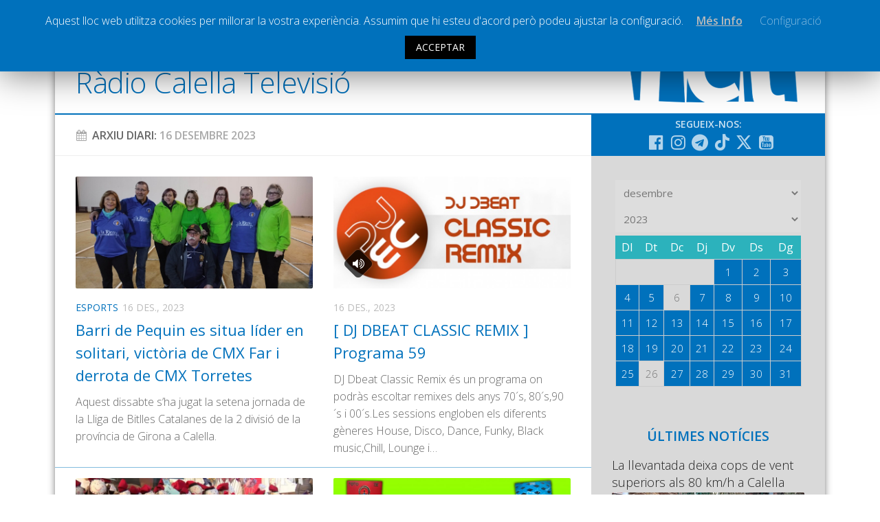

--- FILE ---
content_type: text/html; charset=UTF-8
request_url: https://www.radiocalellatv.cat/2023/12/16/
body_size: 18551
content:
<!DOCTYPE html> <html class="no-js" prefix="og: http://ogp.me/ns#"><head><meta charset="UTF-8"><meta name="viewport" content="width=device-width, initial-scale=1.0"><meta name="Description" content="La web de la ràdio i televisió local de Calella"><link rel="profile" href="http://gmpg.org/xfn/11"><link rel="pingback" href="https://www.radiocalellatv.cat/xmlrpc.php"> <title>16/12/2023 &#8211; Ràdio Calella Televisió</title><meta name='robots' content='max-image-preview:large'><script>document.documentElement.className = document.documentElement.className.replace("no-js","js");</script><link rel='dns-prefetch' href='//static.addtoany.com'><link rel='dns-prefetch' href='//www.google.com'><link rel='dns-prefetch' href='//s.w.org'><link rel="alternate" type="application/rss+xml" title="Ràdio Calella Televisió &raquo; canal d&#039;informació" href="https://www.radiocalellatv.cat/feed/"><link rel="alternate" type="application/rss+xml" title="Ràdio Calella Televisió &raquo; Canal dels comentaris" href="https://www.radiocalellatv.cat/comments/feed/"><link href="//fonts.googleapis.com/css?family=Open+Sans:400,400italic,300italic,300,600&subset=latin,latin-ext" rel="stylesheet" type="text/css"><script type="text/javascript">
window._wpemojiSettings = {"baseUrl":"https:\/\/s.w.org\/images\/core\/emoji\/13.1.0\/72x72\/","ext":".png","svgUrl":"https:\/\/s.w.org\/images\/core\/emoji\/13.1.0\/svg\/","svgExt":".svg","source":{"concatemoji":"https:\/\/www.radiocalellatv.cat\/wp-includes\/js\/wp-emoji-release.min.js?ver=5.9.10"}};

!function(e,a,t){var n,r,o,i=a.createElement("canvas"),p=i.getContext&&i.getContext("2d");function s(e,t){var a=String.fromCharCode;p.clearRect(0,0,i.width,i.height),p.fillText(a.apply(this,e),0,0);e=i.toDataURL();return p.clearRect(0,0,i.width,i.height),p.fillText(a.apply(this,t),0,0),e===i.toDataURL()}function c(e){var t=a.createElement("script");t.src=e,t.defer=t.type="text/javascript",a.getElementsByTagName("head")[0].appendChild(t)}for(o=Array("flag","emoji"),t.supports={everything:!0,everythingExceptFlag:!0},r=0;r<o.length;r++)t.supports[o[r]]=function(e){if(!p||!p.fillText)return!1;switch(p.textBaseline="top",p.font="600 32px Arial",e){case"flag":return s([127987,65039,8205,9895,65039],[127987,65039,8203,9895,65039])?!1:!s([55356,56826,55356,56819],[55356,56826,8203,55356,56819])&&!s([55356,57332,56128,56423,56128,56418,56128,56421,56128,56430,56128,56423,56128,56447],[55356,57332,8203,56128,56423,8203,56128,56418,8203,56128,56421,8203,56128,56430,8203,56128,56423,8203,56128,56447]);case"emoji":return!s([10084,65039,8205,55357,56613],[10084,65039,8203,55357,56613])}return!1}(o[r]),t.supports.everything=t.supports.everything&&t.supports[o[r]],"flag"!==o[r]&&(t.supports.everythingExceptFlag=t.supports.everythingExceptFlag&&t.supports[o[r]]);t.supports.everythingExceptFlag=t.supports.everythingExceptFlag&&!t.supports.flag,t.DOMReady=!1,t.readyCallback=function(){t.DOMReady=!0},t.supports.everything||(n=function(){t.readyCallback()},a.addEventListener?(a.addEventListener("DOMContentLoaded",n,!1),e.addEventListener("load",n,!1)):(e.attachEvent("onload",n),a.attachEvent("onreadystatechange",function(){"complete"===a.readyState&&t.readyCallback()})),(n=t.source||{}).concatemoji?c(n.concatemoji):n.wpemoji&&n.twemoji&&(c(n.twemoji),c(n.wpemoji)))}(window,document,window._wpemojiSettings);
</script><style type="text/css">img.wp-smiley,img.emoji{display:inline !important;border:none !important;box-shadow:none !important;height:1em !important;width:1em !important;margin:0 0.07em !important;vertical-align:-0.1em !important;background:none !important;padding:0 !important}</style><link rel='stylesheet' id='validate-engine-css-css' href='https://www.radiocalellatv.cat/wp-content/plugins/wysija-newsletters/css/validationEngine.jquery.css?ver=2.17' type='text/css' media='all'><link rel='stylesheet' id='cptr-css-css' href='https://www.radiocalellatv.cat/wp-content/plugins/custom-post-types-relationships-cptr/css/cptr.css?ver=2.5.1' type='text/css' media='all'><link rel='stylesheet' id='wp-block-library-css' href='https://www.radiocalellatv.cat/wp-includes/css/dist/block-library/style.min.css?ver=5.9.10' type='text/css' media='all'><style id='global-styles-inline-css' type='text/css'>body{--wp--preset--color--black:#000000;--wp--preset--color--cyan-bluish-gray:#abb8c3;--wp--preset--color--white:#ffffff;--wp--preset--color--pale-pink:#f78da7;--wp--preset--color--vivid-red:#cf2e2e;--wp--preset--color--luminous-vivid-orange:#ff6900;--wp--preset--color--luminous-vivid-amber:#fcb900;--wp--preset--color--light-green-cyan:#7bdcb5;--wp--preset--color--vivid-green-cyan:#00d084;--wp--preset--color--pale-cyan-blue:#8ed1fc;--wp--preset--color--vivid-cyan-blue:#0693e3;--wp--preset--color--vivid-purple:#9b51e0;--wp--preset--gradient--vivid-cyan-blue-to-vivid-purple:linear-gradient(135deg,rgba(6,147,227,1) 0%,rgb(155,81,224) 100%);--wp--preset--gradient--light-green-cyan-to-vivid-green-cyan:linear-gradient(135deg,rgb(122,220,180) 0%,rgb(0,208,130) 100%);--wp--preset--gradient--luminous-vivid-amber-to-luminous-vivid-orange:linear-gradient(135deg,rgba(252,185,0,1) 0%,rgba(255,105,0,1) 100%);--wp--preset--gradient--luminous-vivid-orange-to-vivid-red:linear-gradient(135deg,rgba(255,105,0,1) 0%,rgb(207,46,46) 100%);--wp--preset--gradient--very-light-gray-to-cyan-bluish-gray:linear-gradient(135deg,rgb(238,238,238) 0%,rgb(169,184,195) 100%);--wp--preset--gradient--cool-to-warm-spectrum:linear-gradient(135deg,rgb(74,234,220) 0%,rgb(151,120,209) 20%,rgb(207,42,186) 40%,rgb(238,44,130) 60%,rgb(251,105,98) 80%,rgb(254,248,76) 100%);--wp--preset--gradient--blush-light-purple:linear-gradient(135deg,rgb(255,206,236) 0%,rgb(152,150,240) 100%);--wp--preset--gradient--blush-bordeaux:linear-gradient(135deg,rgb(254,205,165) 0%,rgb(254,45,45) 50%,rgb(107,0,62) 100%);--wp--preset--gradient--luminous-dusk:linear-gradient(135deg,rgb(255,203,112) 0%,rgb(199,81,192) 50%,rgb(65,88,208) 100%);--wp--preset--gradient--pale-ocean:linear-gradient(135deg,rgb(255,245,203) 0%,rgb(182,227,212) 50%,rgb(51,167,181) 100%);--wp--preset--gradient--electric-grass:linear-gradient(135deg,rgb(202,248,128) 0%,rgb(113,206,126) 100%);--wp--preset--gradient--midnight:linear-gradient(135deg,rgb(2,3,129) 0%,rgb(40,116,252) 100%);--wp--preset--duotone--dark-grayscale:url('#wp-duotone-dark-grayscale');--wp--preset--duotone--grayscale:url('#wp-duotone-grayscale');--wp--preset--duotone--purple-yellow:url('#wp-duotone-purple-yellow');--wp--preset--duotone--blue-red:url('#wp-duotone-blue-red');--wp--preset--duotone--midnight:url('#wp-duotone-midnight');--wp--preset--duotone--magenta-yellow:url('#wp-duotone-magenta-yellow');--wp--preset--duotone--purple-green:url('#wp-duotone-purple-green');--wp--preset--duotone--blue-orange:url('#wp-duotone-blue-orange');--wp--preset--font-size--small:13px;--wp--preset--font-size--medium:20px;--wp--preset--font-size--large:36px;--wp--preset--font-size--x-large:42px}.has-black-color{color:var(--wp--preset--color--black) !important}.has-cyan-bluish-gray-color{color:var(--wp--preset--color--cyan-bluish-gray) !important}.has-white-color{color:var(--wp--preset--color--white) !important}.has-pale-pink-color{color:var(--wp--preset--color--pale-pink) !important}.has-vivid-red-color{color:var(--wp--preset--color--vivid-red) !important}.has-luminous-vivid-orange-color{color:var(--wp--preset--color--luminous-vivid-orange) !important}.has-luminous-vivid-amber-color{color:var(--wp--preset--color--luminous-vivid-amber) !important}.has-light-green-cyan-color{color:var(--wp--preset--color--light-green-cyan) !important}.has-vivid-green-cyan-color{color:var(--wp--preset--color--vivid-green-cyan) !important}.has-pale-cyan-blue-color{color:var(--wp--preset--color--pale-cyan-blue) !important}.has-vivid-cyan-blue-color{color:var(--wp--preset--color--vivid-cyan-blue) !important}.has-vivid-purple-color{color:var(--wp--preset--color--vivid-purple) !important}.has-black-background-color{background-color:var(--wp--preset--color--black) !important}.has-cyan-bluish-gray-background-color{background-color:var(--wp--preset--color--cyan-bluish-gray) !important}.has-white-background-color{background-color:var(--wp--preset--color--white) !important}.has-pale-pink-background-color{background-color:var(--wp--preset--color--pale-pink) !important}.has-vivid-red-background-color{background-color:var(--wp--preset--color--vivid-red) !important}.has-luminous-vivid-orange-background-color{background-color:var(--wp--preset--color--luminous-vivid-orange) !important}.has-luminous-vivid-amber-background-color{background-color:var(--wp--preset--color--luminous-vivid-amber) !important}.has-light-green-cyan-background-color{background-color:var(--wp--preset--color--light-green-cyan) !important}.has-vivid-green-cyan-background-color{background-color:var(--wp--preset--color--vivid-green-cyan) !important}.has-pale-cyan-blue-background-color{background-color:var(--wp--preset--color--pale-cyan-blue) !important}.has-vivid-cyan-blue-background-color{background-color:var(--wp--preset--color--vivid-cyan-blue) !important}.has-vivid-purple-background-color{background-color:var(--wp--preset--color--vivid-purple) !important}.has-black-border-color{border-color:var(--wp--preset--color--black) !important}.has-cyan-bluish-gray-border-color{border-color:var(--wp--preset--color--cyan-bluish-gray) !important}.has-white-border-color{border-color:var(--wp--preset--color--white) !important}.has-pale-pink-border-color{border-color:var(--wp--preset--color--pale-pink) !important}.has-vivid-red-border-color{border-color:var(--wp--preset--color--vivid-red) !important}.has-luminous-vivid-orange-border-color{border-color:var(--wp--preset--color--luminous-vivid-orange) !important}.has-luminous-vivid-amber-border-color{border-color:var(--wp--preset--color--luminous-vivid-amber) !important}.has-light-green-cyan-border-color{border-color:var(--wp--preset--color--light-green-cyan) !important}.has-vivid-green-cyan-border-color{border-color:var(--wp--preset--color--vivid-green-cyan) !important}.has-pale-cyan-blue-border-color{border-color:var(--wp--preset--color--pale-cyan-blue) !important}.has-vivid-cyan-blue-border-color{border-color:var(--wp--preset--color--vivid-cyan-blue) !important}.has-vivid-purple-border-color{border-color:var(--wp--preset--color--vivid-purple) !important}.has-vivid-cyan-blue-to-vivid-purple-gradient-background{background:var(--wp--preset--gradient--vivid-cyan-blue-to-vivid-purple) !important}.has-light-green-cyan-to-vivid-green-cyan-gradient-background{background:var(--wp--preset--gradient--light-green-cyan-to-vivid-green-cyan) !important}.has-luminous-vivid-amber-to-luminous-vivid-orange-gradient-background{background:var(--wp--preset--gradient--luminous-vivid-amber-to-luminous-vivid-orange) !important}.has-luminous-vivid-orange-to-vivid-red-gradient-background{background:var(--wp--preset--gradient--luminous-vivid-orange-to-vivid-red) !important}.has-very-light-gray-to-cyan-bluish-gray-gradient-background{background:var(--wp--preset--gradient--very-light-gray-to-cyan-bluish-gray) !important}.has-cool-to-warm-spectrum-gradient-background{background:var(--wp--preset--gradient--cool-to-warm-spectrum) !important}.has-blush-light-purple-gradient-background{background:var(--wp--preset--gradient--blush-light-purple) !important}.has-blush-bordeaux-gradient-background{background:var(--wp--preset--gradient--blush-bordeaux) !important}.has-luminous-dusk-gradient-background{background:var(--wp--preset--gradient--luminous-dusk) !important}.has-pale-ocean-gradient-background{background:var(--wp--preset--gradient--pale-ocean) !important}.has-electric-grass-gradient-background{background:var(--wp--preset--gradient--electric-grass) !important}.has-midnight-gradient-background{background:var(--wp--preset--gradient--midnight) !important}.has-small-font-size{font-size:var(--wp--preset--font-size--small) !important}.has-medium-font-size{font-size:var(--wp--preset--font-size--medium) !important}.has-large-font-size{font-size:var(--wp--preset--font-size--large) !important}.has-x-large-font-size{font-size:var(--wp--preset--font-size--x-large) !important}</style><link rel='stylesheet' id='cookie-law-info-css' href='https://www.radiocalellatv.cat/wp-content/plugins/cookie-law-info/public/css/cookie-law-info-public.css?ver=1.8.5' type='text/css' media='all'><link rel='stylesheet' id='cookie-law-info-gdpr-css' href='https://www.radiocalellatv.cat/wp-content/plugins/cookie-law-info/public/css/cookie-law-info-gdpr.css?ver=1.8.5' type='text/css' media='all'><link rel='stylesheet' id='searchandfilter-css' href='https://www.radiocalellatv.cat/wp-content/plugins/search-filter/style.css?ver=1' type='text/css' media='all'><link rel='stylesheet' id='style-css' href='https://www.radiocalellatv.cat/wp-content/themes/hueman/style.css?ver=5.9.10' type='text/css' media='all'><link rel='stylesheet' id='responsive-css' href='https://www.radiocalellatv.cat/wp-content/themes/hueman/responsive.css?v=2&#038;ver=5.9.10' type='text/css' media='all'><link rel='stylesheet' id='custom-css' href='https://www.radiocalellatv.cat/wp-content/themes/hueman/custom.css?ver=1768384879' type='text/css' media='all'><link rel='stylesheet' id='font-awesome-brands-css' href='https://www.radiocalellatv.cat/wp-content/themes/hueman/fonts/brands.min.css?ver=5.9.10' type='text/css' media='all'><link rel='stylesheet' id='font-awesome-css' href='https://www.radiocalellatv.cat/wp-content/themes/hueman/fonts/font-awesome.min.css?ver=5.9.10' type='text/css' media='all'><link rel='stylesheet' id='addtoany-css' href='https://www.radiocalellatv.cat/wp-content/plugins/add-to-any/addtoany.min.css?ver=1.16' type='text/css' media='all'><script type='text/javascript' src='https://www.radiocalellatv.cat/wp-includes/js/jquery/jquery.min.js?ver=3.6.0' id='jquery-core-js'></script><script type='text/javascript' src='https://www.radiocalellatv.cat/wp-includes/js/jquery/jquery-migrate.min.js?ver=3.3.2' defer ' id='jquery-migrate-js'></script><script type='text/javascript' id='addtoany-core-js-before'>
window.a2a_config=window.a2a_config||{};a2a_config.callbacks=[];a2a_config.overlays=[];a2a_config.templates={};a2a_localize = {
Share: "Comparteix",
Save: "Desa",
Subscribe: "Subscriure's",
Email: "Correu electrònic",
Bookmark: "Preferit",
ShowAll: "Mostra tots",
ShowLess: "Mostra'n menys",
FindServices: "Cerca servei(s)",
FindAnyServiceToAddTo: "Troba instantàniament qualsevol servei per a afegir a",
PoweredBy: "Potenciat per",
ShareViaEmail: "Comparteix per correu electrònic",
SubscribeViaEmail: "Subscriu-me per correu electrònic",
BookmarkInYourBrowser: "Afegiu l'adreça d'interès al vostre navegador",
BookmarkInstructions: "Premeu Ctrl+D o \u2318+D per afegir als preferits aquesta pàgina",
AddToYourFavorites: "Afegiu als vostres favorits",
SendFromWebOrProgram: "Envia des de qualsevol adreça o programa de correu electrònic",
EmailProgram: "Programa de correu electrònic",
More: "Més&#8230;",
ThanksForSharing: "Gràcies per compartir!",
ThanksForFollowing: "Gràcies per seguir!"
};
</script><script type='text/javascript' defer src='https://static.addtoany.com/menu/page.js' defer ' id='addtoany-core-js'></script><script type='text/javascript' defer src='https://www.radiocalellatv.cat/wp-content/plugins/add-to-any/addtoany.min.js?ver=1.1' defer ' id='addtoany-jquery-js'></script><script type='text/javascript' id='cookie-law-info-js-extra'>

var Cli_Data = {"nn_cookie_ids":[],"cookielist":[]};
var log_object = {"ajax_url":"https:\/\/www.radiocalellatv.cat\/wp-admin\/admin-ajax.php"};

</script><script type='text/javascript' src='https://www.radiocalellatv.cat/wp-content/plugins/cookie-law-info/public/js/cookie-law-info-public.js?ver=1.8.5' defer ' id='cookie-law-info-js'></script><script type='text/javascript' src='https://www.radiocalellatv.cat/wp-content/plugins/responsive-lightbox/assets/magnific/jquery.magnific-popup.min.js?ver=1.2.0' defer ' id='responsive-lightbox-magnific-js'></script><script type='text/javascript' src='https://www.radiocalellatv.cat/wp-content/themes/hueman/js/jquery.flexslider.min.js?ver=5.9.10' id='flexslider-js'></script><script type='text/javascript' id='icwp-wpsf-shield-notbot-js-extra'>

var shield_vars_notbotjs = {"ajax":{"not_bot":{"action":"shield_action","ex":"capture_not_bot","exnonce":"322e98d008"},"not_bot_nonce":{"action":"shield_action","ex":"capture_not_bot_nonce"}},"flags":{"run":true},"vars":{"ajaxurl":"https:\/\/www.radiocalellatv.cat\/wp-admin\/admin-ajax.php"}};

</script><script type='text/javascript' src='https://www.radiocalellatv.cat/wp-content/plugins/wp-simple-firewall/resources/js/shield/notbot.js?ver=17.0.19&#038;mtime=1720074419' defer ' id='icwp-wpsf-shield-notbot-js'></script><link rel="https://api.w.org/" href="https://www.radiocalellatv.cat/wp-json/"><link rel="EditURI" type="application/rsd+xml" title="RSD" href="https://www.radiocalellatv.cat/xmlrpc.php?rsd"><link rel="wlwmanifest" type="application/wlwmanifest+xml" href="https://www.radiocalellatv.cat/wp-includes/wlwmanifest.xml"><script type="text/javascript">
var ajaxurl = 'https://www.radiocalellatv.cat/wp-admin/admin-ajax.php';
</script><style type="text/css">.ajax-calendar{position:relative}#ajax_ac_widget th{background:none repeat scroll 0 0 #2cb2bc;color:#FFFFFF;font-weight:normal;padding:5px 1px;text-align:center;font-size:16px}#ajax_ac_widget{padding:5px}#ajax_ac_widget td{border:1px solid #CCCCCC;text-align:center}#my-calendar a{background:none repeat scroll 0 0 #0071bc;color:#FFFFFF;display:block;padding:6px 0;width:100% !important}#my-calendar{width:100%}#my_calender span{display:block;padding:6px 0;width:100% !important}#today a,#today span{background:none repeat scroll 0 0 #2cb2bc !important;color:#FFFFFF}#ajax_ac_widget #my_year{float:right}.select_ca #my_month{float:left}</style><meta property="og:title" content="Ràdio Calella Televisió"/><meta property="og:type" content="website"/><meta property="og:url" content="https://www.radiocalellatv.cat"/><meta property="og:image" content=""/><meta property="og:site_name" content="Ràdio Calella Televisió"/><meta property="og:description" content="La web de la ràdio i televisió local de Calella"/><meta property="og:locale" content="ca"><meta property="og:type" content="article"><link rel="shortcut icon" href="/grafisme/favicon.jpg"><!--[if lt IE 9]><script src="https://www.radiocalellatv.cat/wp-content/themes/hueman/js/ie/html5.js' defer "></script><script src="https://www.radiocalellatv.cat/wp-content/themes/hueman/js/ie/selectivizr.js' defer "></script><![endif]--><style type="text/css">body{font-family:"Open Sans",Arial,sans-serif}.boxed #wrapper,.container-inner{max-width:1120px}::selection{background-color:#0071bc}::-moz-selection{background-color:#0071bc}a,.themeform label .required,#flexslider-featured .flex-direction-nav .flex-next:hover,#flexslider-featured .flex-direction-nav .flex-prev:hover,.post-hover:hover .post-title a,.post-title a:hover,.s1 .post-nav li a:hover i,.content .post-nav li a:hover i,.post-related a:hover,.s1 .widget_rss ul li a,#footer .widget_rss ul li a,.s1 .widget_calendar a,#footer .widget_calendar a,.s1 .alx-tab .tab-item-category a,.s1 .alx-posts .post-item-category a,.s1 .alx-tab li:hover .tab-item-title a,.s1 .alx-tab li:hover .tab-item-comment a,.s1 .alx-posts li:hover .post-item-title a,#footer .alx-tab .tab-item-category a,#footer .alx-posts .post-item-category a,#footer .alx-tab li:hover .tab-item-title a,#footer .alx-tab li:hover .tab-item-comment a,#footer .alx-posts li:hover .post-item-title a,.comment-tabs li.active a,.comment-awaiting-moderation,.child-menu a:hover,.child-menu .current_page_item > a,.wp-pagenavi a{color:#0071bc}.themeform input[type="submit"],.themeform button[type="submit"],.s1 .sidebar-top,.s1 .sidebar-toggle,#flexslider-featured .flex-control-nav li a.flex-active,.post-tags a:hover,.s1 .widget_calendar caption,#footer .widget_calendar caption,.author-bio .bio-avatar:after,.commentlist li.bypostauthor > .comment-body:after,.commentlist li.comment-author-admin > .comment-body:after{background-color:#0071bc}.post-format .format-container{border-color:#0071bc}.s1 .alx-tabs-nav li.active a,#footer .alx-tabs-nav li.active a,.comment-tabs li.active a,.wp-pagenavi a:hover,.wp-pagenavi a:active,.wp-pagenavi span.current{border-bottom-color:#0071bc!important}.s2 .post-nav li a:hover i,.s2 .widget_rss ul li a,.s2 .widget_calendar a,.s2 .alx-tab .tab-item-category a,.s2 .alx-posts .post-item-category a,.s2 .alx-tab li:hover .tab-item-title a,.s2 .alx-tab li:hover .tab-item-comment a,.s2 .alx-posts li:hover .post-item-title a{color:#bfbfbf}.s2 .sidebar-top,.s2 .sidebar-toggle,.post-comments,.jp-play-bar,.jp-volume-bar-value,.s2 .widget_calendar caption{background-color:#bfbfbf}.s2 .alx-tabs-nav li.active a{border-bottom-color:#bfbfbf}.post-comments span:before{border-right-color:#bfbfbf}.search-expand,#nav-topbar.nav-container{background-color:#0071bc}@media only screen and (min-width:720px){#nav-topbar .nav ul{background-color:#0071bc}}#header{background-color:#ffffff}@media only screen and (min-width:720px){#nav-header .nav ul{background-color:#ffffff}}#nav-header.nav-container{background-color:#0071bc}@media only screen and (min-width:720px){#nav-header .nav ul{background-color:#0071bc}}#footer-bottom{background-color:#0071bc}.site-title a img{max-height:47px}img{-webkit-border-radius:2px;border-radius:2px}body{background-color:#ffffff}</style></head><body class="archive date col-2cl boxed topbar-enabled chrome"><div id="wrapper"><header id="header"><nav class="nav-container group " id="nav-topbar"><div class="nav-toggle"><i class="fa fa-bars"></i></div><div class="nav-text"></div><div class="nav-wrap container"><ul id="menu-principal" class="nav container-inner group nav-principal"><li id="menu-item-60" class="menu-item menu-item-type-taxonomy menu-item-object-category menu-item-has-children menu-item-60"><a href="https://www.radiocalellatv.cat/noticies/">Notícies</a><ul class="sub-menu"><li id="menu-item-61" class="menu-item menu-item-type-taxonomy menu-item-object-category menu-item-61"><a href="https://www.radiocalellatv.cat/category/noticies/comunicacio/">Comunicació</a></li><li id="menu-item-62" class="menu-item menu-item-type-taxonomy menu-item-object-category menu-item-62"><a href="https://www.radiocalellatv.cat/category/noticies/cultura/">Cultura</a></li><li id="menu-item-64" class="menu-item menu-item-type-taxonomy menu-item-object-category menu-item-64"><a href="https://www.radiocalellatv.cat/category/noticies/politica/">Política</a></li><li id="menu-item-65" class="menu-item menu-item-type-taxonomy menu-item-object-category menu-item-65"><a href="https://www.radiocalellatv.cat/category/noticies/societat/">Societat</a></li><li id="menu-item-95416" class="menu-item menu-item-type-taxonomy menu-item-object-category menu-item-95416"><a href="https://www.radiocalellatv.cat/category/noticies/successos/">Successos</a></li></ul></li><li id="menu-item-63" class="menu-item menu-item-type-taxonomy menu-item-object-category menu-item-has-children menu-item-63"><a href="https://www.radiocalellatv.cat/category/noticies/esports/">Esports</a><ul class="sub-menu"><li id="menu-item-111866" class="menu-item menu-item-type-taxonomy menu-item-object-programestv menu-item-111866"><a href="https://www.radiocalellatv.cat/programestv/la-banqueta/">La Banqueta</a></li><li id="menu-item-91490" class="menu-item menu-item-type-taxonomy menu-item-object-programestv menu-item-91490"><a href="https://www.radiocalellatv.cat/programestv/transmissions-esportives/">Transmissions Esportives</a></li></ul></li><li id="menu-item-54807" class="menu-item menu-item-type-custom menu-item-object-custom menu-item-54807"><a href="/audios/">Pòdcasts</a></li><li id="menu-item-54808" class="menu-item menu-item-type-custom menu-item-object-custom menu-item-54808"><a href="/videos/">Vídeos</a></li><li id="menu-item-63595" class="menu-item menu-item-type-post_type menu-item-object-page menu-item-63595"><a href="https://www.radiocalellatv.cat/graella/">Graella</a></li><li id="menu-item-90378" class="menu-item menu-item-type-post_type menu-item-object-page menu-item-90378"><a href="https://www.radiocalellatv.cat/tarifes-publicitat/">Publicitat</a></li><li id="menu-item-477" class="menu-item menu-item-type-post_type menu-item-object-page menu-item-477"><a href="https://www.radiocalellatv.cat/contacte">Contacte</a></li></ul></div><div class="container"><div class="container-inner"><div class="toggle-search"><i class="fa fa-search"></i></div><div class="search-expand"><div class="search-expand-inner"><form action="" method="post" class="searchandfilter sif"><div><ul><li><input type="text" name="ofsearch" placeholder="Cerca ..." value=""></li><li><select class="postform" name="ofpost_types"><option class="level-0" value="post,audios,videos">Tota la web</option><option class="level-0" value="post">Notícies</option><option class="level-0" value="audios">Àudios</option><option class="level-0" value="videos">Vídeos</option></select></li><li><h4>Rang de dates</h4><input class="postform" type="date" name="ofpost_date[]" value=""></li><li><input class="postform" type="date" name="ofpost_date[]" value=""></li><li><input type="hidden" name="ofadd_search_param" value="1"><input type="hidden" name="ofsubmitted" value="1"><input type="submit" value="Cercar"></li></ul></div></form></div></div></div></div></nav><div class="container group"><div class="container-inner banner-logo"><div class="group pad"><p class="site-title"><a href="https://www.radiocalellatv.cat/" rel="home">Ràdio Calella Televisió</a></p></div></div></div></header><div class="container" id="page"><div class="container-inner"><div class="main"><div class="main-inner group"><section class="content"><div class="page-title pad group arxiu-data"><h1><a class="fa fa-calendar" href="#ajax_ac_widget-2"></a>Arxiu Diari: <span>16 desembre 2023</span></h1></div><div class="pad group"><div class="post-list group"><div class="post-row"><article id="post-113369" class="group post post-113369 type-post status-publish format-image has-post-thumbnail hentry category-esports category-noticies post_format-post-format-image"><div class="post-inner post-hover"><div class="post-thumbnail"><a href="https://www.radiocalellatv.cat/barri-de-pequin-es-situa-lider-en-solitari/" title="Barri de Pequin es situa líder en solitari, victòria de CMX Far i derrota de CMX Torretes"><img width="720" height="340" src="https://www.radiocalellatv.cat/wp-content/uploads/2023/12/IMG_8886.jpeg" class="attachment-thumb-large size-thumb-large wp-post-image" alt="" srcset="https://www.radiocalellatv.cat/wp-content/uploads/2023/12/IMG_8886.jpeg 720w, https://www.radiocalellatv.cat/wp-content/uploads/2023/12/IMG_8886-300x142.jpeg 300w, https://www.radiocalellatv.cat/wp-content/uploads/2023/12/IMG_8886-600x283.jpeg 600w, https://www.radiocalellatv.cat/wp-content/uploads/2023/12/IMG_8886-520x245.jpeg 520w" sizes="(max-width: 720px) 100vw, 720px"></a></div><div class="post-meta group"><p class="post-category"><a href="https://www.radiocalellatv.cat/category/noticies/esports/" rel="category tag">Esports</a></p><p class="post-date">16 des., 2023</p></div><h2 class="post-title"><a href="https://www.radiocalellatv.cat/barri-de-pequin-es-situa-lider-en-solitari/" rel="bookmark" title="Barri de Pequin es situa líder en solitari, victòria de CMX Far i derrota de CMX Torretes">Barri de Pequin es situa líder en solitari, victòria de CMX Far i derrota de CMX Torretes</a></h2><div class="entry excerpt"><p>Aquest dissabte s&#8217;ha jugat la setena jornada de la Lliga de Bitlles Catalanes de la 2 divisió de la província de Girona a Calella.</p></div></div></article><article id="post-113231" class="group post post-113231 audios type-audios status-publish format-audio has-post-thumbnail hentry post_format-post-format-audio programes-djdbeat-classic-remix"><div class="post-inner post-hover"><div class="post-thumbnail"><a href="https://www.radiocalellatv.cat/audios/dj-dbeat-classic-remix-programa-59-2/" title="[ DJ DBEAT CLASSIC REMIX ] Programa 59"><img width="720" height="340" src="https://www.radiocalellatv.cat/wp-content/uploads/2015/06/djdbeat-720x340.jpg" class="attachment-thumb-large size-thumb-large wp-post-image" alt="" loading="lazy" srcset="https://www.radiocalellatv.cat/wp-content/uploads/2015/06/djdbeat-720x340.jpg 720w, https://www.radiocalellatv.cat/wp-content/uploads/2015/06/djdbeat-520x245.jpg 520w" sizes="(max-width: 720px) 100vw, 720px"><span class="thumb-icon"><i class="fa fa-volume-up"></i></span></a></div><div class="post-meta group"><p class="post-category"></p><p class="post-date">16 des., 2023</p></div><h2 class="post-title"><a href="https://www.radiocalellatv.cat/audios/dj-dbeat-classic-remix-programa-59-2/" rel="bookmark" title="[ DJ DBEAT CLASSIC REMIX ] Programa 59">[ DJ DBEAT CLASSIC REMIX ] Programa 59</a></h2><div class="entry excerpt"><p>DJ Dbeat Classic Remix és un programa on podràs escoltar remixes dels anys 70´s, 80´s,90´s i 00´s.Les sessions engloben els diferents gèneres House, Disco, Dance, Funky, Black music,Chill, Lounge i&hellip;</p></div></div></article></div><div class="post-row"><article id="post-113363" class="group post post-113363 videos type-videos status-publish format-video has-post-thumbnail hentry post_format-post-format-video programestv-calella-magazine"><div class="post-inner post-hover"><div class="post-thumbnail"><a href="https://www.radiocalellatv.cat/videos/nova-edicio-de-la-fira-de-nadal/" title="Nova edició de la Fira de Nadal"><img width="720" height="340" src="https://www.radiocalellatv.cat/wp-content/uploads/2023/12/nova-edicio-de-la-fira-de-nadal-720x340.jpg" class="attachment-thumb-large size-thumb-large wp-post-image" alt="" loading="lazy" srcset="https://www.radiocalellatv.cat/wp-content/uploads/2023/12/nova-edicio-de-la-fira-de-nadal-720x340.jpg 720w, https://www.radiocalellatv.cat/wp-content/uploads/2023/12/nova-edicio-de-la-fira-de-nadal-520x245.jpg 520w" sizes="(max-width: 720px) 100vw, 720px"><span class="thumb-icon"><i class="fa fa-play"></i></span></a></div><div class="post-meta group"><p class="post-category"></p><p class="post-date">16 des., 2023</p></div><h2 class="post-title"><a href="https://www.radiocalellatv.cat/videos/nova-edicio-de-la-fira-de-nadal/" rel="bookmark" title="Nova edició de la Fira de Nadal">Nova edició de la Fira de Nadal</a></h2><div class="entry excerpt"><p>L&#8217;ambient nadalenc ja es respira a la ciutat. Aquest cap de setmana s&#8217;ha instal•lat la tradicional Fira de Nadal a la plaça de l&#8217;Església i de l&#8217;Ajuntament. A més, com&hellip;</p></div></div></article><article id="post-113013" class="group post post-113013 audios type-audios status-publish format-audio has-post-thumbnail hentry tag-lavinya post_format-post-format-audio programes-la-vinya"><div class="post-inner post-hover"><div class="post-thumbnail"><a href="https://www.radiocalellatv.cat/audios/la-vinya-fatback-band-four-tops/" title="LA VINYA | Fatback Band &#038; Four Tops"><img width="720" height="340" src="https://www.radiocalellatv.cat/wp-content/uploads/2023/05/lavinya_72x34-720x340.jpg" class="attachment-thumb-large size-thumb-large wp-post-image" alt="" loading="lazy" srcset="https://www.radiocalellatv.cat/wp-content/uploads/2023/05/lavinya_72x34-720x340.jpg 720w, https://www.radiocalellatv.cat/wp-content/uploads/2023/05/lavinya_72x34-300x142.jpg 300w, https://www.radiocalellatv.cat/wp-content/uploads/2023/05/lavinya_72x34-600x283.jpg 600w, https://www.radiocalellatv.cat/wp-content/uploads/2023/05/lavinya_72x34-520x245.jpg 520w, https://www.radiocalellatv.cat/wp-content/uploads/2023/05/lavinya_72x34.jpg 955w" sizes="(max-width: 720px) 100vw, 720px"><span class="thumb-icon"><i class="fa fa-volume-up"></i></span></a></div><div class="post-meta group"><p class="post-category"></p><p class="post-date">16 des., 2023</p></div><h2 class="post-title"><a href="https://www.radiocalellatv.cat/audios/la-vinya-fatback-band-four-tops/" rel="bookmark" title="LA VINYA | Fatback Band &#038; Four Tops">LA VINYA | Fatback Band &#038; Four Tops</a></h2><div class="entry excerpt"><p>Descobreix els grups de l’era disco a partir de l’abecedari. En aquest sisè episodi de la tercera temporada de La Vinya, amb la lletra F, Fatback Band i Four Tops!</p></div></div></article></div><div class="post-row"><article id="post-113277" class="group post post-113277 videos type-videos status-publish format-video has-post-thumbnail hentry post_format-post-format-video programestv-a-ritme-de-2-x-4"><div class="post-inner post-hover"><div class="post-thumbnail"><a href="https://www.radiocalellatv.cat/videos/entrevista-a-jordi-grau-veu-baixa-del-grup-havaneres-arjau-de-palafrugell/" title="Entrevista a Jordi Grau, veu baixa del grup havaneres Arjau de Palafrugell"><img width="720" height="340" src="https://www.radiocalellatv.cat/wp-content/uploads/2023/12/entrevista-a-jordi-grau-veu-baix-720x340.jpg" class="attachment-thumb-large size-thumb-large wp-post-image" alt="" loading="lazy" srcset="https://www.radiocalellatv.cat/wp-content/uploads/2023/12/entrevista-a-jordi-grau-veu-baix-720x340.jpg 720w, https://www.radiocalellatv.cat/wp-content/uploads/2023/12/entrevista-a-jordi-grau-veu-baix-520x245.jpg 520w" sizes="(max-width: 720px) 100vw, 720px"><span class="thumb-icon"><i class="fa fa-play"></i></span></a></div><div class="post-meta group"><p class="post-category"></p><p class="post-date">16 des., 2023</p></div><h2 class="post-title"><a href="https://www.radiocalellatv.cat/videos/entrevista-a-jordi-grau-veu-baixa-del-grup-havaneres-arjau-de-palafrugell/" rel="bookmark" title="Entrevista a Jordi Grau, veu baixa del grup havaneres Arjau de Palafrugell">Entrevista a Jordi Grau, veu baixa del grup havaneres Arjau de Palafrugell</a></h2><div class="entry excerpt"><p>Avui a Ritme de 2&#215;4 parlem amb Jordi Grau, veu baixa del grup havaneres Arjau de Palafrugell</p></div></div></article><article id="post-113288" class="group post post-113288 audios type-audios status-publish format-audio has-post-thumbnail hentry post_format-post-format-audio programes-a_ritme_de_2x4"><div class="post-inner post-hover"><div class="post-thumbnail"><a href="https://www.radiocalellatv.cat/audios/a-ritme-de-2-x-4-jordi-grau-arjau-i-gaudint-bastons/" title="A ritme de 2 x 4 &#8211; Jordi Grau, Arjau i Gaudint Bastons"><img width="720" height="340" src="https://www.radiocalellatv.cat/wp-content/uploads/2015/06/A-RITME-DE-2X4_WEB-720x340.jpg" class="attachment-thumb-large size-thumb-large wp-post-image" alt="" loading="lazy" srcset="https://www.radiocalellatv.cat/wp-content/uploads/2015/06/A-RITME-DE-2X4_WEB-720x340.jpg 720w, https://www.radiocalellatv.cat/wp-content/uploads/2015/06/A-RITME-DE-2X4_WEB-520x245.jpg 520w" sizes="(max-width: 720px) 100vw, 720px"><span class="thumb-icon"><i class="fa fa-volume-up"></i></span></a></div><div class="post-meta group"><p class="post-category"></p><p class="post-date">16 des., 2023</p></div><h2 class="post-title"><a href="https://www.radiocalellatv.cat/audios/a-ritme-de-2-x-4-jordi-grau-arjau-i-gaudint-bastons/" rel="bookmark" title="A ritme de 2 x 4 &#8211; Jordi Grau, Arjau i Gaudint Bastons">A ritme de 2 x 4 &#8211; Jordi Grau, Arjau i Gaudint Bastons</a></h2><div class="entry excerpt"><p>Aquesta setmana tenim amb nosaltres a en Jordi Grau, component del grup palafrullenc Arjau. A l&#8217;espai &#8220;A Contratemps&#8221; escoltarem un recull musical de diversos grups d&#8217;havaneres.</p></div></div></article></div><div class="post-row"><article id="post-113355" class="group post post-113355 videos type-videos status-publish format-video has-post-thumbnail hentry post_format-post-format-video programestv-calella-noticies"><div class="post-inner post-hover"><div class="post-thumbnail"><a href="https://www.radiocalellatv.cat/videos/el-far-de-calella-celebrara-el-seu-164e-aniversari/" title="El Far de Calella celebra el seu 164è aniversari"><img width="720" height="340" src="https://www.radiocalellatv.cat/wp-content/uploads/2023/12/miniaturanologo-720x340.jpg" class="attachment-thumb-large size-thumb-large wp-post-image" alt="" loading="lazy" srcset="https://www.radiocalellatv.cat/wp-content/uploads/2023/12/miniaturanologo-720x340.jpg 720w, https://www.radiocalellatv.cat/wp-content/uploads/2023/12/miniaturanologo-520x245.jpg 520w" sizes="(max-width: 720px) 100vw, 720px"><span class="thumb-icon"><i class="fa fa-play"></i></span></a></div><div class="post-meta group"><p class="post-category"></p><p class="post-date">16 des., 2023</p></div><h2 class="post-title"><a href="https://www.radiocalellatv.cat/videos/el-far-de-calella-celebrara-el-seu-164e-aniversari/" rel="bookmark" title="El Far de Calella celebra el seu 164è aniversari">El Far de Calella celebra el seu 164è aniversari</a></h2><div class="entry excerpt"><p>Cada dia 15 de desembre, des de fa 15 anys, els Amics del Far de Calella celebren l&#8217;aniversari del nostre Far amb una festa amb les escoles, música i bufada&hellip;</p></div></div></article><article id="post-113348" class="group post post-113348 type-post status-publish format-image has-post-thumbnail hentry category-esports category-noticies post_format-post-format-image"><div class="post-inner post-hover"><div class="post-thumbnail"><a href="https://www.radiocalellatv.cat/agenda-esportiva-el-cb-calella-presentara-tots-els-seus-equips/" title="Agenda Esportiva. El CB Calella presentarà tots els seus equips"><img width="720" height="340" src="https://www.radiocalellatv.cat/wp-content/uploads/2023/12/IMG_8867.jpg" class="attachment-thumb-large size-thumb-large wp-post-image" alt="" loading="lazy" srcset="https://www.radiocalellatv.cat/wp-content/uploads/2023/12/IMG_8867.jpg 720w, https://www.radiocalellatv.cat/wp-content/uploads/2023/12/IMG_8867-300x142.jpg 300w, https://www.radiocalellatv.cat/wp-content/uploads/2023/12/IMG_8867-600x283.jpg 600w, https://www.radiocalellatv.cat/wp-content/uploads/2023/12/IMG_8867-520x245.jpg 520w" sizes="(max-width: 720px) 100vw, 720px"></a></div><div class="post-meta group"><p class="post-category"><a href="https://www.radiocalellatv.cat/category/noticies/esports/" rel="category tag">Esports</a></p><p class="post-date">16 des., 2023</p></div><h2 class="post-title"><a href="https://www.radiocalellatv.cat/agenda-esportiva-el-cb-calella-presentara-tots-els-seus-equips/" rel="bookmark" title="Agenda Esportiva. El CB Calella presentarà tots els seus equips">Agenda Esportiva. El CB Calella presentarà tots els seus equips</a></h2><div class="entry excerpt"><p>Després del descans de la setmana passada, els nostres primers equips tornen a la competició.</p></div></div></article></div><div class="post-row"></div></div><nav class="pagination group"></nav></div></section><div class="sidebar s1"><a class="sidebar-toggle" title="Expand Sidebar"><i class="fa icon-sidebar-toggle"></i></a><div class="sidebar-content"><div class="sidebar-top group"><p class="segueix">Segueix-nos:</p><ul class="social-links"><li><a rel="nofollow" class="social-tooltip" title="Facebook" href="https://www.facebook.com/radiocalella" target="Array"><i class="fa fa-facebook-official" ></i></a></li><li><a rel="nofollow" class="social-tooltip" title="Instagram" href="https://www.instagram.com/radiocalellatv/" target="Array"><i class="fa fa-instagram" ></i></a></li><li><a rel="nofollow" class="social-tooltip" title="Telegram" href="https://t.me/radiocalellatv" target="Array"><i class="fa fa-telegram" ></i></a></li><li><a rel="nofollow" class="social-tooltip" title="TikTok" href="https://www.tiktok.com/@radiocalellatv" target="Array"><i class="fa fa-brands fa-tiktok" ></i></a></li><li><a rel="nofollow" class="social-tooltip" title="TwitterX" href="https://twitter.com/RadioCalellaTV" target="Array"><i class="fa fa-brands fa-x-twitter" ></i></a></li><li><a rel="nofollow" class="social-tooltip" title="Youtube" href="https://www.youtube.com/c/RadioCalellaTV" target="Array"><i class="fa fa-youtube-square" ></i></a></li></ul></div><div id="ajax_ac_widget-2" class="widget widget_ajax_ac_widget"><div id="ajax_ac_widget"><div class="select_ca"><select name="month" id="my_month" ><option value="01">gener</option><option value="02">febrer</option><option value="03">març</option><option value="04">abril</option><option value="05">maig</option><option value="06">juny</option><option value="07">juliol</option><option value="08">agost</option><option value="09">setembre</option><option value="10">octubre</option><option value="11">novembre</option><option value="12" selected="selected" >desembre</option></select><select name="Year" id="my_year" ><option value="2015">2015</option><option value="2016">2016</option><option value="2017">2017</option><option value="2018">2018</option><option value="2019">2019</option><option value="2020">2020</option><option value="2021">2021</option><option value="2022">2022</option><option value="2023" selected="selected" >2023</option><option value="2024">2024</option><option value="2025">2025</option><option value="2026">2026</option></select></div><div class="clear" style="clear:both; margin-bottom: 5px;"></div><div class="ajax-calendar"><div class="aj-loging" style="left: 49%;position: absolute;top: 50%; display:none"><img src="https://www.radiocalellatv.cat/wp-content/plugins/ajax-archive-calendar/loading.gif"></div><div id="my_calender"><table id="my-calendar"><thead><tr><th class="Dl" scope="col" title="Dilluns">Dl</th><th class="Dt" scope="col" title="Dimarts">Dt</th><th class="Dc" scope="col" title="Dimecres">Dc</th><th class="Dj" scope="col" title="Dijous">Dj</th><th class="Dv" scope="col" title="Divendres">Dv</th><th class="Ds" scope="col" title="Dissabte">Ds</th><th class="Dg" scope="col" title="Diumenge">Dg</th></tr></thead><tbody><tr><td colspan="4" >&nbsp;</td><td class="notday"><a class="has-post" href="https://www.radiocalellatv.cat/2023/12/01/" title="Encesa dels llums de Nadal
Info Vespre 01-12-2023
Ganxetada per La Marató per fer fundes i posagots per tasses
Ona Maresme: Virals. Encenem les llums de Nadal
[Àudio] [Coblejant] Programa 361: El Grup Mirant al Cel invicte a Punts Lliures, amb Tarragona Dansa trepitjant els talons
Infopòdcast 01-12-2023
Info Migdia 01-12-2023
Un concert de Santa Cecília amb bandes sonores
Adeu a Emilio Solé, un històric de l&#8217;Ajuntament de Calella
L&#8217;ascensor de la Fàbrica torna a estar operatiu
L&#8217;oposició reacciona a la petició de l&#8217;alcalde després de la junta de seguretat extraordinària
Entrevista a Tere Ramos, associació Calella Artesana
Entrevista a Josep Grima, tinent d&#8217;alcaldia de Cultura
La Tertúlia 01-12-2023
En 3, 2, 1&#8230; el Nadal arriba a Calella!
Calella demana un operatiu de Mossos contra els delinqüents multireicidents">1</a></td><td class="notday"><a class="has-post" href="https://www.radiocalellatv.cat/2023/12/02/" title="Xerrada sobre &#8216;Què hi passa a Palestina?&#8217;
Incendi sense ferits en un habitatge del carrer Sant Jaume
[ DJ DBEAT CLASSIC REMIX ] Programa 57
Sara Bugallo Lois, nova àvia centenària de Calella
LA VINYA | Depeche Mode &#038; Duran Duran
Agenda Esportiva dels nostres primers equips
Entrevista a Marta Rocafort, propietaria de la llibreria El Faristol
A ritme de 2 x 4 &#8211; Retalls de Calella fets calendaris
Mor Dimitri Terentiev, candidat del PP a les eleccions municipals del 2019">2</a></td><td class="notday"><a class="has-post" href="https://www.radiocalellatv.cat/2023/12/03/" title="Doble derrota del CTT Calella Termotur
Victòria plàcida UEHCalella líder de la lliga
Handbol: UEH Calella &#8211; Finestrelles SC CH Esplugues B
Addictes al Blues: Jimmy Johnson, la llegenda del blues de Chicago
Congo Jazz Square 4: Quines senyores veus!!
Revival 80 &#8211; Chris Rea vs Chris Isaak
[Àudio] El Refugi 222
Victòria del CB Calella a Vilassar
Ganxetada popular per La Marató
El CF Calella retalla dos punts al líder
Bitlles Catalanes: victòries de CMX Far i Barri de Pequín i derrota CMX Torretes">3</a></td></tr><tr><td class="notday"><a class="has-post" href="https://www.radiocalellatv.cat/2023/12/04/" title="La Banqueta 04-12-2023
Info Vespre 04-12-2023
On són els tions de Calella?
Ona Maresme: A punt d&#8217;obrir la paradeta de Nadal de l&#8217;Encenall
L’Escola Pia organitza un mercat solidari per La Marató
Info Migdia 04-12-2023
Entrades esgotades per a la primera quina de la UEHC
Desmantellen una plantació de marihuana “indoor” en ple centre
La Tertúlia 04-12-2023
Entrevista a Andrés García, president de l&#8217;UEH Calella
Entrevista a Marc Buch, alcalde de Calella
Entrevista a Laia Boschmonart, AFA Escola Pia de Calella
Buch demana l&#8217;expulsió dels delinqüents multireincidents
Nova victòria del CB Calella">4</a></td><td class="notday"><a class="has-post" href="https://www.radiocalellatv.cat/2023/12/05/" title="Info Vespre 05-12-2023
Els cotxes de segona mà són cada cop més cars i buscats
Entrades a la venda pels pastorets en concert dramatitzat
Acte d&#8217;agraïment als voluntaris
Info Migdia 05-12-2023
El PP entrarà al govern de majoria absoluta de Pineda de Mar
Entrevista Lluís Barri i Lluís Oliveras de CM Torretes i Jaume Torrent de Gent de Barri de Pequin
Entrevista a Josep Maria Llibre, metge adjunt a la unitat VIH de Can Ruti
[AMPLIACIÓ] Nous preus per aparcar a la via pública si no ets resident">5</a></td><td class="notday"><span class="notpost">6</span></td><td class="notday"><a class="has-post" href="https://www.radiocalellatv.cat/2023/12/07/" title="Info Vespre 07-12-2023
Esquerra reclama més presència policial al carrer i un Pla de Seguretat Local
“L&#8217;Oktoberfest és de Calella i no de l&#8217;empresa que ho ha gestionat”
Info Migdia 07-12-2023
L&#8217;hora de la gent gran amb Jordi Martí
Mil calellencs i calellenques a l&#8217;atur
Amics del Teatre de l’Espai, representaran L’Estel de Natzaret
Un encaputxat entra i prova de robar a l&#8217;estanc del carrer Creus
W2M renuncia a Calella i busca nova seu per a l&#8217;Oktoberfest del 2024">7</a></td><td class="notday"><a class="has-post" href="https://www.radiocalellatv.cat/2023/12/08/" title="Infopòdcast 08-12-2023
[Àudio] [Coblejant] Programa 362: ESPECIAL: Una sobretaula de vivències sardanistes
El Nadal, una festa molt personal">8</a></td><td class="notday"><a class="has-post" href="https://www.radiocalellatv.cat/2023/12/09/" title="[ DJ DBEAT CLASSIC REMIX ] Programa 58
LA VINYA | Earth, Wind and Fire &#038; The Emotions
Entrevista a Pere García, compositor i membre del grup havaneres arpellots de Mallorca
A ritme de 2 x 4 &#8211; Arpellots Havaneres Band i el 21è Festival d&#8217;havaneres Firamar">9</a></td><td class="notday"><a class="has-post" href="https://www.radiocalellatv.cat/2023/12/10/" title="Revival 80 &#8211; En Català 80&#8217;s/90&#8217;s 2a. part
Addictes al Blues: Remembering Little Walter
Congo Jazz Square: Les escales mecàniques de la Carla Bley
[Àudio] El Refugi 223
L&#8217;Associació de Comerciants Calella Centre Comercial busca augmentar les compres al municipi">10</a></td></tr><tr><td class="notday"><a class="has-post" href="https://www.radiocalellatv.cat/2023/12/11/" title="Info Vespre 11-12-2023
S’obren les sol·licituds per les gàbies de la base nàutica
Calella és entre les poblacions més denses del Maresme
La CUP reclama consens polític en el tema de la seguretat
Info Migdia 11-12-2023
La Tertúlia 11-12-2023
El PP reclama unitat política contra la inseguretat
Entrevista a Ester Angelats, criminòloga especialitzada en prevenció d’assetjament i tècnica del Servei RULA
Estimem Calella assenyala “populisme” en el discurs de l&#8217;alcalde Buch
Recaptació rècord del musical de l&#8217;Atsoc">11</a></td><td class="notday"><a class="has-post" href="https://www.radiocalellatv.cat/2023/12/12/" title="Info Vespre 12-12-2023
Els Gemínids, la pluja d’estels més important: on podem veure’ls a Calella?
Crida de la Creu Roja per recaptar joguines per infants de 8 a 12 anys
Info Migdia 12-12-2023
Ona Maresme: Torna la crida de Creu Roja perquè cap nen es quedi sense joguina
Personal d&#8217;infermeria en vaga indefinida contra el conveni col·lectiu
Entrevista a Isabel Feliu i Lluís Oliveras, associació de pessebristes de Calella
Últim pas per completar l&#8217;actualització salarial de tota la plantilla municipal
Entrevista a Queralt Pedemonte, presidenta Agrupació Sardanista de Calella">12</a></td><td class="notday"><a class="has-post" href="https://www.radiocalellatv.cat/2023/12/13/" title="Info Vespre 13-12-2023
Crit d’auxili dels alcaldes de Junts Maresme contra la multireincidència
Ona Maresme: La preocupació dels metges davant l&#8217;augment de ITS
“La imatge del barri ha canviat cap a millor”
L’aventura d’una calellenca a un circ de Madrid
Info Migdia 13-12-2023
Informe PISA: Què està fallant a l&#8217;educació?
La Tertúlia 13-12-2023
Entrevista a Ramon Villaret i Pere Porti, amics del Far de Calella
Entrevista a Vicenç Martínez, Carmen Castillo i Juan López, de l&#8217; Associació Cultural Codina
L&#8217;agenda d&#8217;activitats solidàries de Calella x La Marató
Interior anuncia per l&#8217;estiu vinent l&#8217;esperat reforç de Mossos al Maresme
Salvador Illa sobre la seguretat ciutadana: “El conseller ha d&#8217;arromangar-se i fer la feina”">13</a></td><td class="notday"><a class="has-post" href="https://www.radiocalellatv.cat/2023/12/14/" title="Desena victòria seguida de la UEHC i campió d&#8217;hivern
Handbol: UEH Calella &#8211; CH Terrassa
Ple Ordinari 14-12-2023
Info Migdia 14-12-2023
Dues noves detencions a Calella
Ona Maresme: Llegim!
L&#8217;hora de la gent gran amb José Antonio González
Entrevista a Carmen Lomardero i Teresa Soler, membres del Grup Voramar
Entrevista a Lourdes Bartrolí, Gemma Ruiz, Nil Clopés, Núria Manzano i Lluna Puigmartí, mestres i cantaires de l&#8217;Aula de Música Can Llobet
Joan Ignasi Elena: “Serem al costat de la gent de Calella”
El ple municipal es reuneix avui en la darrera sessió ordinària de l’any">14</a></td><td class="notday"><a class="has-post" href="https://www.radiocalellatv.cat/2023/12/15/" title="Premi Ciutat de Calella 2023
Enric Maria Valls i Companys i Simpatitzants de Plaça Catalunya guanyen el Premi Ciutat de Calella 2023
El PSC Calella demana temps per veure els efectes de la reforma del Codi Penal
Info Vespre 15-12-2023
Ona Maresme: El testimoni d&#8217;una família calellenca amb un nadó prematur
[Àudio] [Coblejant] Programa 363: Es recupera l’Agrupació Sardanista de Riudellots de la Selva 13 anys després
Infopòdcast 15-12-2023
Info Migdia 15-12-2023
La Tertúlia 15-12-2023
L&#8217;Hostal Univers, tapiat a l&#8217;espera que en comenci l&#8217;enderroc
Aquesta nit s&#8217;entrega el Premi Ciutat de Calella 2023
Entrevista a Soufian Laroussi, regidor de Mobilitat
L&#8217;Ajuntament estudiarà posar més guinguetes a la platja
L&#8217;oposició interpel·la al govern sobre la gestió de la seguretat a Calella
Creixen les malalties de transmissió sexual entre els més joves">15</a></td><td class="notday"><a class="has-post" href="https://www.radiocalellatv.cat/2023/12/16/" title="Barri de Pequin es situa líder en solitari, victòria de CMX Far i derrota de CMX Torretes
[ DJ DBEAT CLASSIC REMIX ] Programa 59
Nova edició de la Fira de Nadal
LA VINYA | Fatback Band &#038; Four Tops
Entrevista a Jordi Grau, veu baixa del grup havaneres Arjau de Palafrugell
A ritme de 2 x 4 &#8211; Jordi Grau, Arjau i Gaudint Bastons
El Far de Calella celebra el seu 164è aniversari
Agenda Esportiva. El CB Calella presentarà tots els seus equips">16</a></td><td class="notday"><a class="has-post" href="https://www.radiocalellatv.cat/2023/12/17/" title="El CTT Calella Termotur acaba l&#8217;any amb una sola victòria aquesta lliga
La UEH Calella acaba l&#8217;any, líder i amb onze victòries seguides
Calella recapta 24.801€ per a La Marató 2023
[Àudio] El Refugi 224
Addictes al Blues: John Mayall, 90 anys del &#8220;padrí del blues britànic&#8221;
Congo Jazz Square: Mulatu Astatke i Bobbi Humphrey
Revival 80 &#8211; Guitarres amb personalitat
El CB Calella tanca l&#8217;any amb una derrota contra el Premià
El CB Calella acaba l&#8217;any amb una nova àmplia victòria
Els tradicionals pessebres ja formen part del Nadal calellenc
El Conte de Nadal arriba a la Sala Mozart
Set en blanc del CF Calella al camp del Ripollet">17</a></td></tr><tr><td class="notday"><a class="has-post" href="https://www.radiocalellatv.cat/2023/12/18/" title="La Banqueta 18-12-2023
Info Vespre 18-12-2023
El PSC es desmarca del discurs de Junts sobre seguretat
Info Migdia 18-12-2023
La Tertúlia 18-12-2023
Entrevista als guardonats del Premi Ciutat de Calella 2023
L&#8217;Ajuntament aprova la pujada del rebut de l&#8217;aigua
Calella ha rebut més de mig milió de turistes entre gener i octubre
Dues victòries i dues derrotes del CTT Calella Suris">18</a></td><td class="notday"><a class="has-post" href="https://www.radiocalellatv.cat/2023/12/19/" title="Info Vespre 19-12-2023
Josep Maria Colomer retrata a comunicadors en l’exposició &#8220;Gent de Calella&#8221;
Ona Maresme: Llegim llibres infantils per regalar aquest Nadal
Tres projectes es repartiran els 125.000 euros del Pressupost Participatiu del 2023
Info Migdia 19-12-2023
Entrevista a Isabel Pimàs, psicòloga clínica
Sense noves llicències de pisos turístics durant un any
La carretera B-502 del Maresme és la més perillosa de Catalunya
“Conspiranoia” amb Eduard Farelo a l&#8217;Escena Calella
L&#8217;Ajuntament assumeix el cost de la punxada de públic al concert de Macaco">19</a></td><td class="notday"><a class="has-post" href="https://www.radiocalellatv.cat/2023/12/20/" title="Info Vespre 20-12-2023
Les últimes reaccions polítiques al debat sobre la (in)seguretat a Calella
Nou curs de Sardanes gratuït enfocat als joves
L&#8217;alcalde presenta el projecte de pressupost municipal per al 2024
Info Migdia 20-12-2023
La Tertúlia 20-12-2023
Entrevista a Marc Buch, alcalde de Calella
L&#8217;Oktoberfest de W2M se celebrarà a Santa Susanna">20</a></td><td class="notday"><a class="has-post" href="https://www.radiocalellatv.cat/2023/12/21/" title="Ple Extraordinari 21-12-2023
Info Vespre 21-12-2023
Mossos inicia demà un operatiu especial contra els delinqüents multireincidents
Mossos inicia demà un operatiu especial contra els delinqüents multireincidents
Info Migdia 21-12-2023
Calella es dota d&#8217;una guia tècnica per actuar davant de qualsevol situació de risc
L&#8217;hora de la gent gran amb Martí Barrera
Entrevista a Pere Cardona, president de l&#8217;associació Stiff Person
Entrevista a Lluís Barri, Joan Masvidal i Salvador Comas, de la Colla No Tinc Fred
El conseller d&#8217;Interior sobre la taxa delinqüencial a Calella: “Està un 60% per sobre de la mitjana”
400 clients de Calella afectats per una incidència a la xarxa elèctrica
Aquest dissabte Calella fa cagar el tió i altres propostes de Nadal">21</a></td><td class="notday"><a class="has-post" href="https://www.radiocalellatv.cat/2023/12/22/" title="Info Vespre 22-12-2023
És Nadal a Ràdio Calella Televisió
Missatge Institucional de Nadal de l’alcalde de Calella
Aquest any ni els més fredolics tindran fred a la Banyada Nadalenca
Entrevista a Vanessa Lluís i Sònia Vieta, autora i il·lustradora del conte &#8221;Mare, explica&#8217;m coses de l&#8217;àvia&#8221;
[Àudio] [Coblejant] Programa 364: El Concertàs de Calella, tret de sortida del Nadal!
La Tertúlia 22-12-2023
Infopòdcast 22-12-2023
Info Migdia 22-12-2023
Cinquè premi a Calella: l&#8217;administració Robert reparteix 6.000 €
L’Ajuntament de Calella aprova el pressupost del 2024, que puja a 25,4 milions d’euros">22</a></td><td class="notday"><a class="has-post" href="https://www.radiocalellatv.cat/2023/12/23/" title="El Tió de Nadal arriba a Calella
[ DJ DBEAT CLASSIC REMIX ] Programa 60
LA VINYA ESPECIAL DE NADAL | Rock &#038; Era Disco
Entrevista a Ricard Penya-Roja
A ritme de 2 x 4 &#8211; Ricard Penya-Roja, baríton
L’alcalde desitja unes bones festes des de la plaça de l’Ajuntament">23</a></td><td class="notday"><a class="has-post" href="https://www.radiocalellatv.cat/2023/12/24/" title="Addictes al Blues: 30 anys sense Albert Collins, &#8220;The Iceman&#8221;
Congo Jazz Square: Big Band de Blues de Barcelona amb Dani Nel·lo
Revival 80 &#8211; Bon Nadal!
Arriba el Nadal a la Parròquia de Santa Maria i Sant Nicolau
El Pare Noel rep a tots els infants de Calella">24</a></td></tr><tr><td class="notday"><a class="has-post" href="https://www.radiocalellatv.cat/2023/12/25/" title="26ena edició de la Banyada Nadalenca
Conte Infantil &#8216;Sopa de Pedres&#8217;, amb Sílvia Serra
Ràdio Calella Televisió us desitja Bon Nadal i feliç 2024">25</a></td><td class="notday"><span class="notpost">26</span></td><td class="notday"><a class="has-post" href="https://www.radiocalellatv.cat/2023/12/27/" title="Info Vespre 27-12-2023
Les mesures socials anticrisi que s&#8217;estendran al llarg del 2024
Pla contra els grafits en façanes i persianes
Info Migdia 27-12-2023
Repunt de la natalitat a Calella
“Operació Pare Noel”, el CineXic més nadalenc a la Sala Mozart
Repunt de COVID durant les festes de Nadal">27</a></td><td class="notday"><a class="has-post" href="https://www.radiocalellatv.cat/2023/12/28/" title="Info Vespre 28-12-2023
Cinc persones afectades en un incident químic a Malgrat de Mar
Info Migdia 28-12-2023
Qui és l&#8217;Home dels Nassos i per què només se&#8217;l pot veure un cop l&#8217;any?
Calella Marxa fa el salt a la política i anuncia que es presentarà a les municipals del 2027
Les 33 propostes de l&#8217;oposició que el govern municipal ha recollit en el pressupost del 2024
El govern obre un “període de reflexió” sobre el pressupost participatiu">28</a></td><td class="notday"><a class="has-post" href="https://www.radiocalellatv.cat/2023/12/29/" title="Infopòdcast 29-12-2023
[Àudio] [Coblejant] Programa 365: L’extrema dreta a favor de la sardana perquè és “la nostra cultura”, un perill a combatre
Info Migdia 29-12-2023
Territori refarà la passera de vianants que creua l&#8217;N-II a Sant Pol de Mar
L&#8217;Ajuntament subhastarà l&#8217;antiga comissaria de la Policia Local
[AMPLIACIÓ] Robatori amb força al bar de la Plaça 1 d&#8217;Octubre
Com serà la festa de les campanades de cap d&#8217;any?
Incendi sense ferits a l&#8217;exterior d&#8217;una casa abandonada de Pineda de Mar
No hi haurà revolució a l&#8217;escena política local">29</a></td><td class="notday"><a class="has-post" href="https://www.radiocalellatv.cat/2023/12/30/" title="[ DJ DBEAT CLASSIC REMIX ] Programa 60 Especial Cap D´any
LA VINYA | Especial Solistes
Com t&#8217;ha anat el 2023?">30</a></td><td class="notday"><a class="has-post" href="https://www.radiocalellatv.cat/2023/12/31/" title="Addictes al Blues: el blues és el meu millor amic
L’Home dels Nassos diu adéu al 2023
Congo Jazz Square: Norman Granz, l&#8217;home que va enlairar el Jazz (1)">31</a></td></tr></tbody></table></div><div class="clear" style="clear:both; margin-bottom: 5px;"></div></div></div><script type="text/javascript" >
jQuery(document).on("change","#my_month,#my_year", function (e) {
jQuery(".aj-loging").css("display", "block");
jQuery("#my_calender").css("opacity", "0.30");

var bna=0
var mon = jQuery("#my_month").val();
var year = jQuery("#my_year").val();
var to = year + mon;
var data = {
action: "ajax_ac",
ma: to,
bn:bna,
};
// since 2.8 ajaxurl is always defined in the admin header and points to admin-ajax.php
jQuery.get(ajaxurl, data, function (response) {
jQuery("#my_calender").html(response);
jQuery(".aj-loging").css("display", "none");
jQuery("#my_calender").css("opacity", "1.00");
});
});
</script></div><div id="alxposts-2" class="widget widget_alx_posts"><h3>ÚLTIMES NOTÍCIES</h3><ul class="alx-posts group thumbs-enabled"><li><div class="post-item-inner group"><p class="post-item-title"><a href="https://www.radiocalellatv.cat/la-llevantada-deixa-cops-de-vent-superiors-als-80-km-h-a-calella/" rel="bookmark" title="La llevantada deixa cops de vent superiors als 80 km/h a Calella">La llevantada deixa cops de vent superiors als 80 km/h a Calella</a></p></div><div class="post-item-thumbnail"><a href="https://www.radiocalellatv.cat/la-llevantada-deixa-cops-de-vent-superiors-als-80-km-h-a-calella/" title="La llevantada deixa cops de vent superiors als 80 km/h a Calella"><img width="520" height="245" src="https://www.radiocalellatv.cat/wp-content/uploads/2026/01/PARAIGUES-PORTADA-WEB-20260120-520x245.jpg" class="attachment-thumb-medium size-thumb-medium wp-post-image" alt="" loading="lazy" srcset="https://www.radiocalellatv.cat/wp-content/uploads/2026/01/PARAIGUES-PORTADA-WEB-20260120-520x245.jpg 520w, https://www.radiocalellatv.cat/wp-content/uploads/2026/01/PARAIGUES-PORTADA-WEB-20260120-300x142.jpg 300w, https://www.radiocalellatv.cat/wp-content/uploads/2026/01/PARAIGUES-PORTADA-WEB-20260120-1200x567.jpg 1200w, https://www.radiocalellatv.cat/wp-content/uploads/2026/01/PARAIGUES-PORTADA-WEB-20260120-768x363.jpg 768w, https://www.radiocalellatv.cat/wp-content/uploads/2026/01/PARAIGUES-PORTADA-WEB-20260120-600x283.jpg 600w, https://www.radiocalellatv.cat/wp-content/uploads/2026/01/PARAIGUES-PORTADA-WEB-20260120-720x340.jpg 720w, https://www.radiocalellatv.cat/wp-content/uploads/2026/01/PARAIGUES-PORTADA-WEB-20260120.jpg 1440w" sizes="(max-width: 520px) 100vw, 520px"></a></div></li><li><div class="post-item-inner group"><p class="post-item-title"><a href="https://www.radiocalellatv.cat/per-fi-sol-el-monoleg-de-carles-sans-sobre-les-seves-vivencies-amb-el-tricicle/" rel="bookmark" title="“Per fi sol”, el monòleg de Carles Sans sobre les seves vivències amb el Tricicle">“Per fi sol”, el monòleg de Carles Sans sobre les seves vivències amb el Tricicle</a></p></div><div class="post-item-thumbnail"><a href="https://www.radiocalellatv.cat/per-fi-sol-el-monoleg-de-carles-sans-sobre-les-seves-vivencies-amb-el-tricicle/" title="“Per fi sol”, el monòleg de Carles Sans sobre les seves vivències amb el Tricicle"><img width="520" height="245" src="https://www.radiocalellatv.cat/wp-content/uploads/2026/01/CARLES-SANS-PORTADA-WEB-ok-20260120-520x245.jpg" class="attachment-thumb-medium size-thumb-medium wp-post-image" alt="" loading="lazy" srcset="https://www.radiocalellatv.cat/wp-content/uploads/2026/01/CARLES-SANS-PORTADA-WEB-ok-20260120-520x245.jpg 520w, https://www.radiocalellatv.cat/wp-content/uploads/2026/01/CARLES-SANS-PORTADA-WEB-ok-20260120-300x142.jpg 300w, https://www.radiocalellatv.cat/wp-content/uploads/2026/01/CARLES-SANS-PORTADA-WEB-ok-20260120-768x363.jpg 768w, https://www.radiocalellatv.cat/wp-content/uploads/2026/01/CARLES-SANS-PORTADA-WEB-ok-20260120-600x284.jpg 600w, https://www.radiocalellatv.cat/wp-content/uploads/2026/01/CARLES-SANS-PORTADA-WEB-ok-20260120-720x340.jpg 720w, https://www.radiocalellatv.cat/wp-content/uploads/2026/01/CARLES-SANS-PORTADA-WEB-ok-20260120.jpg 1000w" sizes="(max-width: 520px) 100vw, 520px"></a></div></li><li><div class="post-item-inner group"><p class="post-item-title"><a href="https://www.radiocalellatv.cat/crida-ciutadana-per-recuperar-la-memoria-industrial-de-calella/" rel="bookmark" title="Crida ciutadana per recuperar la memòria industrial de Calella">Crida ciutadana per recuperar la memòria industrial de Calella</a></p></div><div class="post-item-thumbnail"><a href="https://www.radiocalellatv.cat/crida-ciutadana-per-recuperar-la-memoria-industrial-de-calella/" title="Crida ciutadana per recuperar la memòria industrial de Calella"><img width="520" height="245" src="https://www.radiocalellatv.cat/wp-content/uploads/2026/01/LLOBET-GURI-e1768828890204-520x245.jpg" class="attachment-thumb-medium size-thumb-medium wp-post-image" alt="" loading="lazy" srcset="https://www.radiocalellatv.cat/wp-content/uploads/2026/01/LLOBET-GURI-e1768828890204-520x245.jpg 520w, https://www.radiocalellatv.cat/wp-content/uploads/2026/01/LLOBET-GURI-e1768828890204-720x340.jpg 720w" sizes="(max-width: 520px) 100vw, 520px"></a></div></li><li><div class="post-item-inner group"><p class="post-item-title"><a href="https://www.radiocalellatv.cat/alerta-activa-per-larribada-del-temporal-harry/" rel="bookmark" title="Alerta activa per l&#8217;arribada del temporal Harry">Alerta activa per l&#8217;arribada del temporal Harry</a></p></div><div class="post-item-thumbnail"><a href="https://www.radiocalellatv.cat/alerta-activa-per-larribada-del-temporal-harry/" title="Alerta activa per l&#8217;arribada del temporal Harry"><img width="520" height="245" src="https://www.radiocalellatv.cat/wp-content/uploads/2026/01/TEMPORAL-20260119-520x245.png" class="attachment-thumb-medium size-thumb-medium wp-post-image" alt="" loading="lazy" srcset="https://www.radiocalellatv.cat/wp-content/uploads/2026/01/TEMPORAL-20260119-520x245.png 520w, https://www.radiocalellatv.cat/wp-content/uploads/2026/01/TEMPORAL-20260119-300x142.png 300w, https://www.radiocalellatv.cat/wp-content/uploads/2026/01/TEMPORAL-20260119-1200x567.png 1200w, https://www.radiocalellatv.cat/wp-content/uploads/2026/01/TEMPORAL-20260119-768x363.png 768w, https://www.radiocalellatv.cat/wp-content/uploads/2026/01/TEMPORAL-20260119-600x283.png 600w, https://www.radiocalellatv.cat/wp-content/uploads/2026/01/TEMPORAL-20260119-720x340.png 720w, https://www.radiocalellatv.cat/wp-content/uploads/2026/01/TEMPORAL-20260119.png 1400w" sizes="(max-width: 520px) 100vw, 520px"></a></div></li><li><div class="post-item-inner group"><p class="post-item-title"><a href="https://www.radiocalellatv.cat/els-bombers-van-realitzar-mes-de-3-600-serveis-al-maresme-durant-el-2025/" rel="bookmark" title="Els Bombers van realitzar més de 3.600 serveis al Maresme durant el 2025">Els Bombers van realitzar més de 3.600 serveis al Maresme durant el 2025</a></p></div><div class="post-item-thumbnail"><a href="https://www.radiocalellatv.cat/els-bombers-van-realitzar-mes-de-3-600-serveis-al-maresme-durant-el-2025/" title="Els Bombers van realitzar més de 3.600 serveis al Maresme durant el 2025"><img width="520" height="245" src="https://www.radiocalellatv.cat/wp-content/uploads/2026/01/BOMBERS-PORTADA-WEB-20260119-520x245.jpg" class="attachment-thumb-medium size-thumb-medium wp-post-image" alt="" loading="lazy" srcset="https://www.radiocalellatv.cat/wp-content/uploads/2026/01/BOMBERS-PORTADA-WEB-20260119-520x245.jpg 520w, https://www.radiocalellatv.cat/wp-content/uploads/2026/01/BOMBERS-PORTADA-WEB-20260119-300x142.jpg 300w, https://www.radiocalellatv.cat/wp-content/uploads/2026/01/BOMBERS-PORTADA-WEB-20260119-1200x567.jpg 1200w, https://www.radiocalellatv.cat/wp-content/uploads/2026/01/BOMBERS-PORTADA-WEB-20260119-768x363.jpg 768w, https://www.radiocalellatv.cat/wp-content/uploads/2026/01/BOMBERS-PORTADA-WEB-20260119-600x283.jpg 600w, https://www.radiocalellatv.cat/wp-content/uploads/2026/01/BOMBERS-PORTADA-WEB-20260119-720x340.jpg 720w, https://www.radiocalellatv.cat/wp-content/uploads/2026/01/BOMBERS-PORTADA-WEB-20260119.jpg 1241w" sizes="(max-width: 520px) 100vw, 520px"></a></div></li><li><div class="post-item-inner group"><p class="post-item-title"><a href="https://www.radiocalellatv.cat/quins-son-els-noms-mes-posats-a-calella-durant-el-2025/" rel="bookmark" title="Quins noms van triomfar a Calella el 2025?">Quins noms van triomfar a Calella el 2025?</a></p></div><div class="post-item-thumbnail"><a href="https://www.radiocalellatv.cat/quins-son-els-noms-mes-posats-a-calella-durant-el-2025/" title="Quins noms van triomfar a Calella el 2025?"><img width="520" height="245" src="https://www.radiocalellatv.cat/wp-content/uploads/2026/01/NOMS-MES-POSATS-PORTADA-WEB-20260119-520x245.jpg" class="attachment-thumb-medium size-thumb-medium wp-post-image" alt="" loading="lazy" srcset="https://www.radiocalellatv.cat/wp-content/uploads/2026/01/NOMS-MES-POSATS-PORTADA-WEB-20260119-520x245.jpg 520w, https://www.radiocalellatv.cat/wp-content/uploads/2026/01/NOMS-MES-POSATS-PORTADA-WEB-20260119-300x142.jpg 300w, https://www.radiocalellatv.cat/wp-content/uploads/2026/01/NOMS-MES-POSATS-PORTADA-WEB-20260119-1200x567.jpg 1200w, https://www.radiocalellatv.cat/wp-content/uploads/2026/01/NOMS-MES-POSATS-PORTADA-WEB-20260119-768x363.jpg 768w, https://www.radiocalellatv.cat/wp-content/uploads/2026/01/NOMS-MES-POSATS-PORTADA-WEB-20260119-600x284.jpg 600w, https://www.radiocalellatv.cat/wp-content/uploads/2026/01/NOMS-MES-POSATS-PORTADA-WEB-20260119-720x340.jpg 720w, https://www.radiocalellatv.cat/wp-content/uploads/2026/01/NOMS-MES-POSATS-PORTADA-WEB-20260119.jpg 1280w" sizes="(max-width: 520px) 100vw, 520px"></a></div></li></ul></div><div id="custom_html-7" class="widget_text widget widget_custom_html"><div class="textwidget custom-html-widget"><div style="text-align:center;"><a href="/audios/"><img class="img-no-border img-hov-eff" loading="lazy" src="/grafisme/alacarta-podcasts.png"></a><a href="/videos/"><img class="img-no-border img-hov-eff" src="/grafisme/alacarta-videos.png"></a></div></div></div><div id="simpleimage-20" class="widget widget_simpleimage"><p class="simple-image"><a href="/especials/"><img width="300" height="74" src="https://www.radiocalellatv.cat/wp-content/uploads/2015/06/especials_rctv.png" class="attachment-full size-full" alt="" loading="lazy"></a></p></div></div></div></div></div></div></div><footer id="footer"><section class="container" id="footer-bottom"><div class="container-inner"><a id="back-to-top" href="#"><i class="fa fa-angle-up"></i></a><div class="pad group peu"><div class="grid one-half"><div id="copyright"><p>Ràdio Calella Televisió &copy; 2026. Tots els drets reservats.</p><span><a href="/politica-de-privacitat/" rel="nofollow">Política de Privacitat</a> - <a href="/wp-content/uploads/2015/08/Instruccions-de-Contractació.pdf" rel="nofollow">Instruccions de contractació</a> - <a href="https://www.calella.cat/serveis-i-tramits/portal-de-tramits-del-proveidor/periode-mitja-de-pagament/" rel="nofollow">Càlcul del període mitjà de pagament (PMP)</a></span></div></div><div class="grid one-half last"><ul class="social-links"><li><a rel="nofollow" class="social-tooltip" title="Facebook" href="https://www.facebook.com/radiocalella" target="Array"><i class="fa fa-facebook-official" ></i></a></li><li><a rel="nofollow" class="social-tooltip" title="Instagram" href="https://www.instagram.com/radiocalellatv/" target="Array"><i class="fa fa-instagram" ></i></a></li><li><a rel="nofollow" class="social-tooltip" title="Telegram" href="https://t.me/radiocalellatv" target="Array"><i class="fa fa-telegram" ></i></a></li><li><a rel="nofollow" class="social-tooltip" title="TikTok" href="https://www.tiktok.com/@radiocalellatv" target="Array"><i class="fa fa-brands fa-tiktok" ></i></a></li><li><a rel="nofollow" class="social-tooltip" title="TwitterX" href="https://twitter.com/RadioCalellaTV" target="Array"><i class="fa fa-brands fa-x-twitter" ></i></a></li><li><a rel="nofollow" class="social-tooltip" title="Youtube" href="https://www.youtube.com/c/RadioCalellaTV" target="Array"><i class="fa fa-youtube-square" ></i></a></li></ul></div><div id="xhome"><a href="https://www.laxarxa.cat/"><img src="/grafisme/laxarxa_petit.png"></a></div><br><br><div id="ajhome"><a href="https://www.calella.cat/"><img src="/grafisme/ajcalella.png"></a></div></div></div></section></footer></div><script type="text/javascript">
var iCWP_WPSF_Recaptcha = new function () {
let isInvisible = false;
this.setupForm = function ( theForm ) {
let recaptchaContainer = theForm.querySelector( '.icwpg-recaptcha' );
if ( recaptchaContainer !== null ) {
let recaptchaContainerSpec = grecaptcha.render(
recaptchaContainer,
{
'sitekey': '6LcNRdghAAAAAIpoKv5RuCN4ufuD_tFz4CfqEpQ4',
'size': '',
'theme': 'light',
'badge': 'bottomright',
'callback': function ( reCaptchaToken ) {
},
'expired-callback': function () {
grecaptcha.reset( recaptchaContainerSpec );
}
}
);
}
};
this.initialise = function () {
if ( grecaptcha !== undefined ) {
for ( var i = 0; i < document.forms.length; i++ ) {
this.setupForm( document.forms[ i ] );
}

if ( isInvisible ) {
document.querySelector( 'form' ).classList.remove( 'shake' );
}
}
};
}();
var onLoadIcwpRecaptchaCallback = function () {
iCWP_WPSF_Recaptcha.initialise();
};
</script><div id="cookie-law-info-bar"><span>Aquest lloc web utilitza cookies per millorar la vostra experiència. Assumim que hi esteu d'acord però podeu ajustar la configuració. <a href='https://www.radiocalellatv.cat/politica-de-privacitat/' id="CONSTANT_OPEN_URL" target="_blank" class="cli-plugin-main-link" style="display:inline-block; margin:5px 5px 5px 15px; " >Més Info</a><a role='button' tabindex='0' class="cli_settings_button" style="margin:0px 20px 5px 20px;" >Configuració</a><a role='button' tabindex='0' data-cli_action="accept" id="cookie_action_close_header" class="medium cli-plugin-button cli-plugin-main-button cookie_action_close_header cli_action_button" style="display:inline-block; margin:5px; ">ACCEPTAR</a></span></div><div id="cookie-law-info-again" style="display:none;"><span id="cookie_hdr_showagain">Privacitat i Política de Cookies</span></div><div class="cli-modal" id="cliSettingsPopup" tabindex="-1" role="dialog" aria-labelledby="cliSettingsPopup" aria-hidden="true"> <div class="cli-modal-dialog" role="document"> <div class="cli-modal-content cli-bar-popup"> <button type="button" class="cli-modal-close" id="cliModalClose"> <svg class="" viewBox="0 0 24 24"><path d="M19 6.41l-1.41-1.41-5.59 5.59-5.59-5.59-1.41 1.41 5.59 5.59-5.59 5.59 1.41 1.41 5.59-5.59 5.59 5.59 1.41-1.41-5.59-5.59z"></path><path d="M0 0h24v24h-24z" fill="none"></path></svg> <span class="wt-cli-sr-only">Close</span> </button> <div class="cli-modal-body"> <div class="cli-container-fluid cli-tab-container"> <div class="cli-row"> <div class="cli-col-12 cli-align-items-stretch cli-px-0"> <div class="cli-privacy-overview"> <h4>Visió general de privacitat</h4> <div class="cli-privacy-content"> <div class="cli-privacy-content-text">Aquest lloc web utilitza cookies per millorar l'experiència de navegació. Les cookies necessàries s'emmagatzemen al teu navegador perquè són essencials pel funcionament més bàsic del web. També utilitzem cookies d'analítiques per analitzar i entendre el comportament dels nostres visitants. Aquestes últimes només seran emmagatzemades si ens dónes el teu consentiment.</div> </div> <a class="cli-privacy-readmore" data-readmore-text="Mostrar més" data-readless-text="Mostrar menys"></a> </div> </div> <div class="cli-col-12 cli-align-items-stretch cli-px-0 cli-tab-section-container"> <div class="cli-tab-section"> <div class="cli-tab-header"> <a role="button" tabindex="0" class="cli-nav-link cli-settings-mobile" data-target="necessary" data-toggle="cli-toggle-tab" > Necessari </a> <span class="cli-necessary-caption">Sempre habilitat</span> </div> <div class="cli-tab-content"> <div class="cli-tab-pane cli-fade" data-id="necessary"> <p>Les cookies necessàries són essencials pel funcionament del web i la seva seguretat. No s'emmagatzema informació personal.</p> </div> </div> </div> <div class="cli-tab-section"> <div class="cli-tab-header"> <a role="button" tabindex="0" class="cli-nav-link cli-settings-mobile" data-target="non-necessary" data-toggle="cli-toggle-tab" > No necessari </a> <div class="cli-switch"> <input type="checkbox" id="wt-cli-checkbox-non-necessary" class="cli-user-preference-checkbox" data-id="checkbox-non-necessary" checked> <label for="wt-cli-checkbox-non-necessary" class="cli-slider" data-cli-enable="Habilitat" data-cli-disable="Deshabilitat"><span class="wt-cli-sr-only">No necessari</span></label> </div> </div> <div class="cli-tab-content"> <div class="cli-tab-pane cli-fade" data-id="non-necessary"> <p>Cookies usades per recollir informació estadística. Cal que ens donis el teu consentiment per a poder-les utilitzar.</p> </div> </div> </div> </div> </div> </div> </div> </div> </div></div><div class="cli-modal-backdrop cli-fade cli-settings-overlay"></div><div class="cli-modal-backdrop cli-fade cli-popupbar-overlay"></div><script type="text/javascript">

cli_cookiebar_settings='{"animate_speed_hide":"500","animate_speed_show":"500","background":"#0071bc","border":"#b1a6a6c2","border_on":false,"button_1_button_colour":"#000","button_1_button_hover":"#000000","button_1_link_colour":"#ffffff","button_1_as_button":true,"button_1_new_win":false,"button_2_button_colour":"#333","button_2_button_hover":"#292929","button_2_link_colour":"#bababa","button_2_as_button":false,"button_2_hidebar":false,"button_3_button_colour":"#000","button_3_button_hover":"#000000","button_3_link_colour":"#fff","button_3_as_button":true,"button_3_new_win":false,"button_4_button_colour":"#000","button_4_button_hover":"#000000","button_4_link_colour":"#80b8de","button_4_as_button":false,"font_family":"inherit","header_fix":true,"notify_animate_hide":true,"notify_animate_show":false,"notify_div_id":"#cookie-law-info-bar","notify_position_horizontal":"right","notify_position_vertical":"top","scroll_close":false,"scroll_close_reload":false,"accept_close_reload":true,"reject_close_reload":false,"showagain_tab":false,"showagain_background":"#fff","showagain_border":"#000","showagain_div_id":"#cookie-law-info-again","showagain_x_position":"100px","text":"#ffffff","show_once_yn":false,"show_once":"10000","logging_on":false,"as_popup":false,"popup_overlay":true,"bar_heading_text":"","cookie_bar_as":"banner","popup_showagain_position":"bottom-right","widget_position":"left"}';

</script><script>function loadScript(a){var b=document.getElementsByTagName("head")[0],c=document.createElement("script");c.type="text/javascript",c.src="https://tracker.metricool.com/app/resources/be.js",c.onreadystatechange=a,c.onload=a,b.appendChild(c)}loadScript(function(){beTracker.t({hash:'2f9b51c10006c896f180be02b00f5d0e'})})</script><script type='text/javascript' src='https://www.radiocalellatv.cat/wp-includes/js/jquery/ui/core.min.js?ver=1.13.1' defer ' id='jquery-ui-core-js'></script><script type='text/javascript' src='https://www.radiocalellatv.cat/wp-includes/js/jquery/ui/datepicker.min.js?ver=1.13.1' defer ' id='jquery-ui-datepicker-js'></script><script type='text/javascript' id='jquery-ui-datepicker-js-after'>
jQuery(function(jQuery){jQuery.datepicker.setDefaults({"closeText":"Tanca","currentText":"Avui","monthNames":["gener","febrer","mar\u00e7","abril","maig","juny","juliol","agost","setembre","octubre","novembre","desembre"],"monthNamesShort":["gen.","febr.","mar\u00e7","abr.","maig","juny","jul.","ag.","set.","oct.","nov.","des."],"nextText":"Seg\u00fcent","prevText":"Anterior","dayNames":["Diumenge","Dilluns","Dimarts","Dimecres","Dijous","Divendres","Dissabte"],"dayNamesShort":["Dg","Dl","Dt","Dc","Dj","Dv","Ds"],"dayNamesMin":["Dg","Dl","Dt","Dc","Dj","Dv","Ds"],"dateFormat":"dd\/mm\/yy","firstDay":1,"isRTL":false});});
</script><script type='text/javascript' src='https://www.radiocalellatv.cat/wp-content/themes/hueman/js/jquery.jplayer.min.js?ver=5.9.10' defer ' id='jplayer-js'></script><script type='text/javascript' src='https://www.radiocalellatv.cat/wp-content/themes/hueman/js/scripts.js?ver=5.9.10' defer ' id='scripts-js'></script><script type='text/javascript' async="async" defer="defer" src='https://www.google.com/recaptcha/api.js?hl=ca&#038;onload=onLoadIcwpRecaptchaCallback&#038;render=explicit&#038;ver=5.9.10' defer ' id='icwp-wpsf-grecaptcha-js'></script><!--[if lt IE 9]><script src="https://www.radiocalellatv.cat/wp-content/themes/hueman/js/ie/respond.js' defer "></script><![endif]--></body></html>

--- FILE ---
content_type: text/css
request_url: https://www.radiocalellatv.cat/wp-content/themes/hueman/style.css?ver=5.9.10
body_size: 14120
content:
/*
Theme Name: Hueman
Theme URI: http://alxmedia.se/themes/hueman/
Version: 2.2.3
Description: <a href="http://alxmedia.se/themes/hueman/">Hueman</a> is a responsive 100% high resolution theme for blogs and magazines. Unique toggle sidebars give a great browsing and reading experience on both tablet and mobile. The feature list is long: Unlimited topbar, header, footer and accent colors, unlimited widget areas, 0-2 sidebars to the left or right that can be uniquely specified for each page or post, 300px / 220px fixed width sidebars, 0-4 footer widget columns, almost zero layout images, related posts and post nav, featured story or slider, 10 post formats, good SEO, 3 flexible custom widgets, localisation support, social links, logo upload and many more useful admin panel features.
Author: Alexander Agnarson
Author URI: http://alxmedia.se
Tags: light, one-column, two-columns, three-columns, right-sidebar, left-sidebar, fluid-layout, fixed-layout, custom-colors, custom-menu, featured-images, flexible-header, full-width-template, post-formats, sticky-post, theme-options, threaded-comments, translation-ready
Text Domain: hueman

	Copyright: (c) 2015 Alexander "Alx" Agnarson
	License: GNU General Public License v3.0
	License URI: http://www.gnu.org/licenses/gpl-3.0.html
*/

/*
WARNING! DO NOT EDIT THIS FILE!
To make it easy to update your theme, you should not edit the styles in this file. Instead use the custom.css
file or a child theme to add your styles. You can copy a style from this file and paste it in custom.css 
or the child theme's style.css and it will override the style in this file. You have been warned! :)
*/

/* ------------------------------------------------------------------------- *
 *  Table of contents
	
	1. Reset
	2. Base Styles
		- Fonts
		- Forms
		- Entry Text
		- Headings
	3. Base Structure
		- Layout
	4. Common Elements
		- Nav
	5. Header
	6. Page
	7. Footer
	8. Post Entry
	9. Post Formats
	10. Widgets
	11. Comments
	12. Child Menu
	13. Plugins
	14. Flexslider
	15. Shortcodes
	16. IE Fixes
	
/* ------------------------------------------------------------------------- */

/* ------------------------------------------------------------------------- *
 *  Reset - http://meyerweb.com/eric/tools/css/reset/ v2.0 | 20110126
 * ------------------------------------------------------------------------- */
html, body, div, span, applet, object, iframe, h1, h2, h3, h4, h5, h6, p, blockquote, 
pre, a, abbr, acronym, address, big, cite, code, del, dfn, em, img, ins, kbd, q, s, 
samp, small, strike, strong, sub, sup, tt, var, b, u, i, center, dl, dt, dd, ol, ul, li, 
fieldset, form, label, legend, table, caption, tbody, tfoot, thead, tr, th, td, article, aside, 
canvas, details, embed, figure, figcaption, footer, header, hgroup, menu, nav, output, ruby, 
section, summary, time, mark, audio, video { margin: 0; padding: 0; border: 0; font-size: 100%; font: inherit; vertical-align: baseline; }
article, aside, details, figcaption, figure, footer, header, hgroup, menu, nav, section {	display: block; }
ol, ul { list-style: none; }
blockquote, q { quotes: none; }
blockquote:before, blockquote:after, q:before, q:after { content: ''; content: none; }
table { border-collapse: collapse; border-spacing: 0; }


/* ------------------------------------------------------------------------- *
 *  Base Styles
/* ------------------------------------------------------------------------- */
body { background: #eaeaea; font-size: 16px; line-height: 1.5em; color: #666; font-weight: 300; }
::selection { background: #3b8dbd; color: #fff; }
::-moz-selection { background: #3b8dbd; color: #fff; }
a { color: #3b8dbd; text-decoration: none; outline: 0; }
a:hover { color: #444; }
img { max-width: 100%; height: auto; }
a,
a:before,
a:after {
-webkit-transition-property: background color; -webkit-transition-duration: 0.2s; -webkit-transition-timing-function: ease;
-moz-transition-property: background color; -moz-transition-duration: 0.2s; -moz-transition-timing-function: ease;
-o-transition-property: background color; -o-transition-duration: 0.2s; -o-transition-timing-function: ease; 
transition-property: background color; transition-duration: 0.2s; transition-timing-function: ease; }
a img {
-webkit-transition: opacity 0.2s ease;
-moz-transition: opacity 0.2s ease;
-o-transition: opacity 0.2s ease;
transition: opacity 0.2s ease; }
address,cite,em { font-style: italic; }
strong { font-weight: 600; }
.left,.alignleft { float: left; }
.right,.alignright { float: right; }
.aligncenter { margin-left: auto; margin-right: auto; }

/*  base : clear
/* ------------------------------------ */
.clear { clear: both; display: block; overflow: hidden; visibility: hidden; width: 0; height: 0; }
.group:before, .group:after { content: ""; display: table; }
.group:after { clear: both; }
.group { zoom: 1; }

/*  base : font awesome square size
/* ------------------------------------ */
.fa { width: 1em; text-align: center; }

/*  base : fonts
/* ------------------------------------ */
body { font-family: "Titillium", Arial, sans-serif; }

@font-face {
	font-family: 'Titillium';
	src: url('fonts/titillium-light-webfont.eot');
	src: url('fonts/titillium-light-webfont.svg#titillium-light-webfont') format('svg'),
		 url('fonts/titillium-light-webfont.eot?#iefix') format('embedded-opentype'),
		 url('fonts/titillium-light-webfont.woff') format('woff'),
		 url('fonts/titillium-light-webfont.ttf') format('truetype');
	font-weight: 300;
	font-style: normal;
}
@font-face {
	font-family: 'Titillium';
	src: url('fonts/titillium-lightitalic-webfont.eot');
	src: url('fonts/titillium-lightitalic-webfont.svg#titillium-lightitalic-webfont') format('svg'),
		 url('fonts/titillium-lightitalic-webfont.eot?#iefix') format('embedded-opentype'),
		 url('fonts/titillium-lightitalic-webfont.woff') format('woff'),
		 url('fonts/titillium-lightitalic-webfont.ttf') format('truetype');
	font-weight: 300;
	font-style: italic;
}
@font-face {
	font-family: 'Titillium';
	src: url('fonts/titillium-regular-webfont.eot');
	src: url('fonts/titillium-regular-webfont.svg#titillium-regular-webfont') format('svg'),
		 url('fonts/titillium-regular-webfont.eot?#iefix') format('embedded-opentype'),
		 url('fonts/titillium-regular-webfont.woff') format('woff'),
		 url('fonts/titillium-regular-webfont.ttf') format('truetype');
	font-weight: 400;
	font-style: normal;
}
@font-face {
	font-family: 'Titillium';
	src: url('fonts/titillium-regularitalic-webfont.eot');
	src: url('fonts/titillium-regularitalic-webfont.svg#titillium-regular-webfont') format('svg'),
		 url('fonts/titillium-regularitalic-webfont.eot?#iefix') format('embedded-opentype'),
		 url('fonts/titillium-regularitalic-webfont.woff') format('woff'),
		 url('fonts/titillium-regularitalic-webfont.ttf') format('truetype');
	font-weight: 400;
	font-style: italic;
}
@font-face {
    font-family: 'Titillium';
    src: url('fonts/titillium-semibold-webfont.eot');
    src: url('fonts/titillium-semibold-webfont.svg#titillium-semibold-webfont') format('svg'),
         url('fonts/titillium-semibold-webfont.eot?#iefix') format('embedded-opentype'),
         url('fonts/titillium-semibold-webfont.woff') format('woff'),
         url('fonts/titillium-semibold-webfont.ttf') format('truetype');
	font-weight: 600;
	font-style: normal;
}

/*  base : forms
/* ------------------------------------ */
input, textarea, button, select, label { font-family: inherit; }
.themeform input,
.themeform textarea,
.themeform button,
.themeform select,
.themeform label { font-size: 14px; }
.themeform input::-moz-focus-inner, 
.themeform button::-moz-focus-inner { border: 0; padding: 0; }
.themeform input[type="text"],
.themeform input[type="password"],
.themeform input[type="email"],
.themeform input[type="submit"],
.themeform button, 
.themeform textarea { margin: 0; -moz-box-sizing: border-box; -webkit-box-sizing: border-box; box-sizing: border-box; -webkit-border-radius: 0; border-radius: 0; }
.themeform input, 
.themeform textarea, 
.themeform button { -moz-appearance: none; -webkit-appearance: none; -moz-transition: all .2s ease; -webkit-transition: all .2s ease; transition: all .2s ease; }
.themeform input[type="checkbox"] { -moz-appearance: checkbox; -webkit-appearance: checkbox; }
.themeform input[type="radio"] { -moz-appearance: radio; -webkit-appearance: radio; }
.themeform label { font-weight: 600; color: #444; }
.themeform input[type="text"], 
.themeform input[type="password"], 
.themeform input[type="email"], 
.themeform textarea { background: #fff; border: 2px solid #ddd; color: #777; display: block; max-width: 100%; outline: none; padding: 7px 8px; }
.themeform input[type="text"]:focus, 
.themeform input[type="password"]:focus, 
.themeform input[type="email"]:focus, 
.themeform textarea:focus { border-color: #ccc; color: #444; -webkit-box-shadow: 0 0 3px rgba(0,0,0,0.1); box-shadow: 0 0 3px rgba(0,0,0,0.1); }
.themeform label .required { color: #3b8dbd; }
.themeform input[type="submit"],
.themeform button[type="submit"] { background: #3b8dbd; color: #fff; padding: 8px 14px; font-weight: 600; display: inline-block; border: none; cursor: pointer; -webkit-border-radius: 3px; border-radius: 3px; }
.themeform input[type="submit"]:hover,
.themeform button[type="submit"]:hover { background: #444; }

.themeform.searchform div { position: relative; }
.themeform.searchform div input { padding-left: 26px; line-height: 20px; }
.themeform.searchform div:after { color: #ccc; line-height: 24px; font-size: 14px; content: "\f002"; position: absolute; left: 10px; top: 6px; font-family: FontAwesome; }

/*  base : entry
/* ------------------------------------ */
.entry { font-size: 18px; line-height: 1.6em; }
.entry p,
.entry dd { margin-bottom: 1em; }
.entry dt { color: #444; }
.entry ol,
.entry ul { margin: 0 0 15px 30px; }
.entry ol ol,
.entry ol ul,
.entry ul ul,
.entry ul ol { margin-bottom: 0; }
.entry li { margin: 0; }
.entry ul li,
.entry ol ul li { list-style: square; }
.entry ol li,
.entry ol ul ol li { list-style: decimal; }
.entry dt { font-weight: 600;}
.entry address { margin-bottom: 1em; }
.entry blockquote { position: relative; color: #777; font-style: italic; margin: 0 0 20px 0; padding-left: 50px; }
.entry blockquote p { margin-bottom: 0.75em; }
.entry blockquote:before { content: "\f10d"; color: #ccc; font-size: 32px; font-style: normal; font-family: FontAwesome; text-align: center; position: absolute; left: 0; top: 0; }
.entry blockquote.twitter-tweet:before { content: "\f099"; }
.entry code, .entry pre { font-family: Monaco, "Courier New", "DejaVu Sans Mono", "Bitstream Vera Sans Mono", monospace; font-size: 11px; }
.entry pre { background: url(img/pre.png) repeat top; padding: 18px 20px; margin: 30px 0; border: 1px solid #ddd; line-height: 19px; white-space: pre-wrap; word-wrap: break-word; overflow-x: auto; overflow-y: hidden; }
.entry code { background: #eee; padding: 0 3px; }
.entry ins { background: #fff486; }
.entry sub,
.entry sup { font-size: 62.5%; }
.entry sub { vertical-align: sub; }
.entry sup { vertical-align: super; }

/* image position & caption */
.entry img.size-auto,
.entry img.size-large,
.entry img.size-medium,
.entry attachment img { max-width: 100%; height: auto; }
.entry img.alignleft { margin: 18px 20px 18px 0; }
.entry img.alignright { margin: 18px 0 18px 20px; }
.entry img.aligncenter { margin: 18px auto; clear: both; display: block; }
.entry img .size-full { width: 100%!important; }
.entry .gallery img, .entry img.wp-smiley { margin: 0; }
.entry .wp-caption { background: #f1f1f1; max-width: 100%; margin-bottom: 14px; padding-top: 5px; text-align: center; }
.entry .wp-caption-text { font-style: italic; }
.entry .wp-caption a { border-bottom: none; }
.entry .wp-caption img { margin: 0; max-width: 100%; height: auto; }
.entry .wp-caption.alignleft { margin-right: 20px; }
.entry .wp-caption.alignright { margin-left: 20px; }
.entry .wp-caption.alignnone { width: 100%!important; overflow: hidden; }
.entry .wp-caption.alignnone img { margin: 0 auto; max-width: 100%!important; }
.entry .wp-caption-text { color: #999; font-size: 13px; padding: 0 0 8px 0; margin: 0; }

/* table */
.entry table { font-size: 14px; margin-bottom: 1.5em; width: 100%; text-align: center; }
.entry table tr.alt { background: #f1f1f1; }
.entry table td { border-bottom: 1px solid #f1f1f1; text-align: center; padding: 5px; vertical-align: middle; }
.entry table th { font-weight: 600; text-align: center; border-top: 1px solid #f1f1f1; border-bottom: 1px solid #f1f1f1; padding: 10px 5px; }

/* default gallery */
.entry .gallery { clear: both; overflow: hidden; width: 100%; margin: 15px 0!important; }
.entry .gallery img { display: block; width: 100%; height: auto; border-width: 1px 2px!important; border-color: transparent!important; }
.entry .gallery .gallery-item { position: relative; overflow: hidden; border-color: transparent; margin-top: 0!important; }
.entry .gallery .gallery-caption { background: rgba(255,255,255,0.8); color: #333; font-size: 13px; line-height: 1.4em; padding: 10px 0; text-align: left; text-indent: 10px; font-style: normal; margin: 0; bottom: -44px; left: 2px; right: 2px; overflow: hidden; position: absolute; text-overflow: ellipsis; white-space: nowrap; width: 100%;
transition: all .2s ease;
-o-transition: all .2s ease;
-moz-transition: all .2s ease;
-webkit-transition: all .2s ease; }
.entry .gallery .gallery-item:hover .gallery-caption  { bottom: 0; }
.entry .gallery-columns-5 .gallery-caption,
.entry .gallery-columns-6 .gallery-caption,
.entry .gallery-columns-7 .gallery-caption,
.entry .gallery-columns-8 .gallery-caption,
.entry .gallery-columns-9 .gallery-caption { display: none!important; }

/*  base : headings
/* ------------------------------------ */
h1, h2, h3, h4, h5, h6 { color: #444; font-weight: 600; -ms-word-wrap: break-word; word-wrap: break-word; }
.entry h1 span, .entry h2 span, .entry h3 span, .entry h4 span, .entry h5 span, .entry h6 span { color: #bbb; }
.entry h1,.entry h2,.entry h3,.entry h4,.entry h5,.entry h6  { margin-bottom: 14px; font-weight: 400; line-height: 1.3em; }
.entry h1 { font-size: 38px; letter-spacing: -1px; }
.entry h2 { font-size: 34px; letter-spacing: -0.7px; }
.entry h3 { font-size: 28px; letter-spacing: -0.5px; }
.entry h4 { font-size: 24px; letter-spacing: -0.3px; }
.entry h5 { font-size: 20px; font-weight: 600; }
.entry h6 { font-size: 18px; font-weight: 600; text-transform: uppercase; }

.heading,
#reply-title { font-weight: normal; font-size: 18px; text-transform: uppercase; font-weight: 600; margin-bottom: 1em; }
.heading i { font-size: 22px; margin-right: 6px; }


/* ------------------------------------------------------------------------- *
 *  Base Structure
/* ------------------------------------------------------------------------- */

/*  base : layout
/* ------------------------------------ */
#wrapper { min-width: 1024px; height: 100%; }
.container { padding: 0 20px; }
.container-inner { max-width: 1380px; min-width: 1380px; width: 100%; margin: 0 auto; }
.main { background-color: #fff!important; position: relative; }
.main-inner { position: relative; min-height: 600px; /* instead of sticky footer */ }
.content { width: 100%; position: relative; }
.pad { padding: 30px 30px 20px; }

/* boxed */
.boxed #wrapper { max-width: 1380px; margin: 0 auto;
-webkit-box-shadow: 6px 0 0 rgba(0,0,0,0.04), -6px 0 0 rgba(0,0,0,0.04);
box-shadow: 6px 0 0 rgba(0,0,0,0.04), -6px 0 0 rgba(0,0,0,0.04); }
.boxed .container { padding: 0; }
.boxed #page { background: #eaeaea; padding-bottom: 1px; }

/*  base : layout columns
/* ------------------------------------ */

/* 2 column, content left */
.col-2cl .main-inner { background: url(img/sidebar/s-right-s1.png) repeat-y right 0; padding-right: 340px; }
.col-2cl .s1 { float: right; margin-right: -340px; }
.col-2cl .content { float: left; }

/* 2 column, content right */
.col-2cr .main-inner { background: url(img/sidebar/s-left.png) repeat-y left 0; padding-left: 340px; }
.col-2cr .s1 { float: left; margin-left: -340px; }
.col-2cr .content { float: right; }

/* 3 column, content middle */
.col-3cm .main { background: url(img/sidebar/s-right-s2.png) repeat-y right 0; }
.col-3cm .main-inner { background: url(img/sidebar/s-left.png) repeat-y left 0; padding-left: 340px; padding-right: 260px; }
.col-3cm .s1 { float: left; margin-left: -340px; }
.col-3cm .s2 { float: right; margin-right: -260px; /* ingenuity! */ position: relative; right: -100%; }
.col-3cm .content { float: right; }

/* 3 column, content left */
.col-3cl .main { background-image: none; }
.col-3cl .main-inner { background: url(img/sidebar/s-right-dual-full-expand.png) repeat-y right 0; padding-right: 600px; }
.col-3cl .s1 { float: right; margin-right: -600px; }
.col-3cl .s2 { float: right; margin-right: -260px; }
.col-3cl .content { float: left; }

/* 3 column, content right */
.col-3cr .main { background-image: none; }
.col-3cr .main-inner { background: url(img/sidebar/s-left-dual-full-expand.png) repeat-y left 0; padding-left: 600px; }
.col-3cr .s1 { float: left; margin-left: -600px; }
.col-3cr .s2 { float: left; margin-left: -260px; }
.col-3cr .content { float: right; }

/*  base : sidebar
/* ------------------------------------ */
.sidebar { padding-bottom: 20px; position: relative; z-index: 2; }
.sidebar .pad { padding-left: 20px; padding-right: 20px; }
.sidebar-top { padding: 15px 30px; }
.sidebar-top p { float: left; color: #fff; color: rgba(255,255,255,0.8); font-size: 16px; font-weight: 600; text-transform: uppercase; line-height: 24px; padding: 3px 0; }
.sidebar-toggle { display: none; text-align: center; cursor: pointer; width: 100%; height: 60px;
-webkit-box-shadow: inset 0 -1px 0 rgba(255,255,255,0.1);
box-shadow: inset 0 -1px 0 rgba(255,255,255,0.1); }
.sidebar-toggle i { font-size: 38px; color: #fff; padding: 10px 0; }
.s1-expand .s1,
.s2-expand .s2 {-moz-transition: width .2s ease; -webkit-transition: width .2s ease; transition: width .2s ease; }

/* toggle icon */
.icon-sidebar-toggle:before { font-family: FontAwesome; }
.col-2cl .s1 .icon-sidebar-toggle:before,
.col-3cl .s1 .icon-sidebar-toggle:before,
.col-3cm .s2 .icon-sidebar-toggle:before,
.col-3cl .s2 .icon-sidebar-toggle:before { content: "\f100"; }
.col-2cr .s1 .icon-sidebar-toggle:before,
.col-3cm .s1 .icon-sidebar-toggle:before,
.col-3cr .s1 .icon-sidebar-toggle:before,
.col-3cr .s2 .icon-sidebar-toggle:before { content: "\f101"; }

/* sidebar primary */
.s1 { width: 340px; z-index: 2; }
.s1:hover { z-index: 98; /* social icons tooltip above header nav */ }
.s1 .sidebar-top,
.s1 .sidebar-toggle { background: #3b8dbd; }
@media only screen and (min-width: 479px) and (max-width: 960px) {
	.s1 .sidebar-top { background: none; border-bottom: 1px solid #ddd; }
	.s1 .sidebar-top p { color: #666; }
	.s1 .sidebar-top .social-links .social-tooltip { color: #666; }
}

/* sidebar secondary */
.s2 { width: 260px; z-index: 1; }
.s2 .sidebar-top,
.s2 .sidebar-toggle { background: #82b965; }
@media only screen and (min-width: 479px) and (max-width: 1200px) {
	.s2 .sidebar-top { background: none!important; border-bottom: 1px solid #ddd; }
	.s2 .sidebar-top p { color: #666; }
}

/*  base : grid
/* ------------------------------------ */
.grid { margin-right: 3.2%; float: left; display: inline; position: relative; }
.last { clear: right; margin-right: 0!important; }

.one-full { margin-right: 0; width: 100%; overflow: hidden; }
.one-half { width: 48.4%; }
.one-third { width: 31.2%; }
.two-third { width: 65.6%; }
.one-fourth { width: 22.6%; }
.three-fourth { width: 74.2%; }
.one-fifth { width: 17.4%; }
.two-fifth { width: 38.1%; }
.three-fifth { width: 58.7%; }
.four-fifth { width: 79.4%; }


/* ------------------------------------------------------------------------- *
 *  Common Elements
/* ------------------------------------------------------------------------- */

/*  common : responsive videos
/* ------------------------------------ */
.video-container { position: relative; padding-bottom: 56.25%; height: 0; overflow: hidden; }
.video-container iframe, .video-container object, .video-container embed, .video-container video { position: absolute; top: 0; left: 0; width: 100%; height: 100%; }

/*  common : responsive image + caption
/* ------------------------------------ */
.image-container { position: relative; }
.image-container img { display: block; width: 100%; height: auto; }
.image-caption { background: rgba(0,0,0,0.7); color: #fff; font-size: 13px; line-height: 1.3em; font-style: italic; padding: 8px 10px; position: absolute; bottom: 8px; left: 8px; margin-right: 8px;
-webkit-border-radius: 2px; border-radius: 2px; 
-webkit-box-shadow: inset 0 1px 1px rgba(0,0,0,0.4), 0 1px 0 rgba(255,255,255,0.03);
box-shadow: inset 0 1px 1px rgba(0,0,0,0.4), 0 1px 0 rgba(255,255,255,0.03); }

/*  common : social links
/* ------------------------------------ */
.social-links { float: right; position: relative; padding-top: 2px; }
.social-links li { display: inline-block; margin-left: 8px; line-height: 16px; font-size: 0; }
.social-links li a { display: block!important; position: relative; text-align: center; }
.social-links .social-tooltip { color: #fff; color: rgba(255,255,255,0.7); font-size: 24px; display: inline; position: relative; z-index: 98; }
.social-links .social-tooltip:hover { color: #fff; text-decoration: none; }
.social-links .social-tooltip:hover:after { top: -36px; background: #fff; font-size: 14px; color: #666; content: attr(title); display: block; right: 0; padding: 5px 15px; position: absolute; white-space: nowrap; 
-webkit-border-radius: 3px; border-radius: 3px;
-webkit-box-shadow: 0 0 2px rgba(0,0,0,0.2); box-shadow: 0 0 2px rgba(0,0,0,0.2); }
.social-links .social-tooltip:hover:before { top: -10px; right: 8px; border: solid; border-color: #fff transparent; border-width: 5px 5px 0 5px; content: ""; display: block; position: absolute; z-index: 1; }

/*  common : page title
/* ------------------------------------ */
.page-title { background: #fff; position: relative; padding-top: 18px; padding-bottom: 17px; border-bottom: 1px solid #eee; color: #666; font-size: 16px; font-weight: 600; text-transform: uppercase; line-height: 24px; }
.page-title a { color: #aaa; }
.page-title a:hover { color: #444; }
.page-title span { color: #aaa; }
.page-title i { margin-right: 8px; }
.page-title h1,
.page-title h2,
.page-title h4 { color: #666; }
.page-title .meta-single li { float: left; margin-right: 14px; }
.page-title .meta-single li.comments { float: right; margin-right: 0; }

/*  common : notebox
/* ------------------------------------ */
.notebox { background: #f0f0f0; position: relative; padding: 12px 15px; color: #888; margin-bottom: 30px; }
.notebox:before { content:''; display: inline-block; border-left: 8px solid transparent; border-right: 8px solid transparent; border-bottom: 8px solid #f1f1f1; position: absolute; top: -8px; left: 13px; }
.notebox:after { content:''; display: inline-block; border-left: 6px solid transparent; border-right: 6px solid transparent; border-bottom: 6px solid #f1f1f1; position: absolute; top: -5px; left: 15px; }
.notebox span { font-weight: 600; }
.notebox .search-again { margin-top: 10px; }
.notebox input[type="text"] { width: 100%; }

/*  common : page image
/* ------------------------------------ */
.page-image { overflow: hidden; position: relative; margin: 0 0 30px 0; }
.page-image-text { position: absolute; top: 50%; margin-top: -35px; width: 100%; text-align: center; }
.page-image-text .caption { color: #fff; font-size: 44px; line-height: 70px; text-transform: uppercase; font-weight: 600; text-shadow: 0 0 20px rgba(0,0,0,0.3); }
.page-image-text .description { display: block; color: #fff; font-size: 15px; line-height: 36px; font-weight: 300; }
.page-image-text .description i { background: rgba(0,0,0,0.7); opacity: 0.9; font-style: normal; padding: 6px 10px; -webkit-border-radius: 2px; border-radius: 2px; }

/*  common : pagination
/* ------------------------------------ */
.pagination { margin-bottom: 15px; }
.pagination a { font-size: 18px; font-weight: 600; }

/*  common : thumb icon
/* ------------------------------------ */
.thumb-icon { background: rgba(0,0,0,0.7); color: #fff; text-align: center; display: block; width: 32px; height: 32px; position: absolute; bottom: 20px; left: 20px;
-webkit-border-radius: 6px; border-radius: 6px;
-moz-transition: all 0.7s ease; -webkit-transition: all 0.7s ease; transition: all 0.7s ease;
-webkit-box-shadow: 0 0 2px rgba(255,255,255,0.4);
box-shadow: 0 0 2px rgba(255,255,255,0.4);
-webkit-transform: rotate(45deg);
   -moz-transform: rotate(45deg);
    -ms-transform: rotate(45deg);
     -o-transform: rotate(45deg);
        transform: rotate(45deg); }
.thumb-icon i { font-size: 18px; padding: 7px 0;
-webkit-transform: rotate(-45deg);
   -moz-transform: rotate(-45deg);
    -ms-transform: rotate(-45deg);
     -o-transform: rotate(-45deg);
        transform: rotate(-45deg); }
.thumb-icon .fa-play { margin: -1px 0 0 2px; }
.thumb-icon.small { width: 24px; height: 24px; position: absolute; bottom: 14px; left: 14px;
-webkit-border-radius: 4px; border-radius: 4px; }
.thumb-icon.small .fa { font-size: 14px; line-height: 16px; padding: 5px 0; }
.thumb-icon.small .f-play { margin: -1px 0 0 2px; }

/*  common : nav
/* ------------------------------------ */
.nav-container { background: #888; z-index: 99; position: relative; }
.nav-toggle { display: none; background: #777; cursor: pointer; float: right; height: 50px; width: 60px; color: #fff; text-align: center; }
.nav-toggle i { font-size: 29px; padding: 10px 0; }
.nav-text { display: none; float: right; font-size: 16px; line-height: 24px; padding: 13px 20px; }
.nav li > a:after,
.nav > li > a:after { font-family: FontAwesome; display: inline-block; }

@media only screen and (min-width: 720px) {
	
	.nav-wrap { height: auto!important; }
	/* common */
	.nav { font-size: 0; position: relative; }
	.nav li a { color: #ccc; display: block; line-height: 20px; }
	/* dropdown arrows */
	.nav li > a:after { content: "\f0da"; float: right; opacity: 0.5; }
	.nav > li > a:after {content: "\f0d7"; float: none; margin-left: 6px; font-size: 14px; line-height: 1.2em; }
	.nav li > a:only-child:after {content: ""; margin: 0; }
	#footer .nav li > a:after { content: "\f0da"; }
	#footer .nav > li > a:after { content: "\f0d8"; }
	#footer .nav li > a:only-child:after { content: ""; }
	/* level 1 */
	.nav > li { font-size: 16px; border-right: 1px solid #999; display: inline-block; position: relative; }
	.nav > li > a { padding: 15px 14px; }
	.nav > li > a:hover, 
	.nav > li:hover > a { background: #777; }
	.nav li > a:hover, 
	.nav li:hover > a, 
	.nav li.current_page_item > a, 
	.nav li.current-menu-item > a,
	.nav li.current-menu-ancestor > a,
	.nav li.current-post-parent > a { color: #fff; }
	/* level 2 & 3 */
	.nav li:hover > ul { display: block; }
	.nav ul { display: none; background: #777; position: absolute; left: 0; top: 50px; width: 180px; padding: 10px 0; z-index: 2; -webkit-transform: translateZ(0);
	-webkit-box-shadow: 0 2px 2px rgba(0,0,0,0.15);
	box-shadow: 0 2px 2px rgba(0,0,0,0.15); }
	.nav ul li { font-size: 14px; position: relative; display: block; padding: 0; }
	.nav ul li a { padding: 10px 20px; }
	.nav ul li:last-child { border-bottom: 0!important; }
	/* level 3 */
	.nav ul ul { position: absolute; top: -10px; left: 180px; }
	
}
/*abans719*/
@media only screen and (max-width: 719px) {
	
	.nav { font-weight: 600; }
	.nav-container { text-transform: none; }
	.nav-toggle,
	.nav-text { display: block; }
	.nav-wrap { position: relative; float: left; width: 100%; height: 0; overflow: hidden; }
	.nav-wrap.transition {
	-webkit-transition: height 0.35s ease;
	-moz-transition: height 0.35s ease;
	-o-transition: height 0.35s ease;
	transition: height 0.35s ease; }
	.expand .nav-wrap { height: auto; }
	/* iphone fix */
	.safari .nav-wrap.transition { -webkit-transition: none; transition: none; }
	/* common */
	.nav { float: left; width: 100%; }
	.nav li a { line-height: 20px; display: block; padding: 8px 20px; }
	.nav li li a { padding-left: 15px; padding-right: 15px; }
	/* dropdown arrows */
	.nav li > a:after { content: '\f0d7'; opacity: 0.5; margin-left: 6px; }
	.nav > li > a:after { content: '\f0d7'; font-size: 14px; }
	.nav li > a:only-child:after { content: ''; }
	/* level 1 */
	.nav > li { font-size: 15px; }
	.nav li > a:hover, 
	.nav li.current_page_item > a, 
	.nav li.current-menu-item > a,
	.nav li.current-post-parent > a { color: #fff; }	
	/* level 2 & 3 */
	.nav ul { display: block!important; margin-left: 40px; }
	.nav ul li { font-size: 13px; font-weight: 300; }
	.nav ul li a { padding-top: 6px; padding-bottom: 6px; }
	
}


/* ------------------------------------------------------------------------- *
 *  Section: Header
/* ------------------------------------------------------------------------- */
#header { background: #33363b; position: relative; padding-bottom: 60px; }
#header .pad { padding-top: 30px; padding-bottom: 30px; }
#header .container-inner { position: relative; }

.site-title { font-size: 42px; font-weight: 600; letter-spacing: -0.5px; float: left; line-height: 60px; padding: 10px 0; }
.site-title a { display: block; color: #fff; max-width: 100%; }
.site-title a img { display: block; max-width: 100%; max-height: 60px; height: auto; padding: 0; margin: 0 auto; -webkit-border-radius: 0; border-radius: 0; }
.site-description { font-size: 16px; font-style: italic; color: #fff; color: rgba(255,255,255,0.5); float: left; margin-left: 20px; line-height: 60px; padding: 10px 0; }
.site-image { display: block; margin: 0 auto; max-height: 400px; }

#header-ads { float: right; }
#header-ads h3 { display: none; }
#header-ads img { display: block; }

/*  header : search
/* ------------------------------------ */
.toggle-search { color: #fff; font-size: 18px; line-height: 24px; cursor: pointer; padding: 13px 20px; display: block; position: absolute; right: 0; top: -50px;
-webkit-box-shadow: -1px 0 0 rgba(255,255,255,0.1);
box-shadow: -1px 0 0 rgba(255,255,255,0.1); }
.toggle-search:hover,
.toggle-search.active { background: rgba(0,0,0,0.15); color: #fff; }
.search-expand { display: none; background: #26272b; position: absolute; top: 0; right: 0; width: 340px;
-webkit-box-shadow: 0 1px 0 rgba(255,255,255,0.1);
box-shadow: 0 1px 0 rgba(255,255,255,0.1); }
.search-expand-inner { background: rgba(0,0,0,0.15); padding: 15px; }
.search-expand .themeform input { width: 100%; border: 2px solid #e2e2e2; border-radius: 0; }
.search-expand .themeform input:focus {  }

/*  header : nav topbar
/* ------------------------------------ */
#nav-topbar.nav-container { background: #26272b;
-webkit-box-shadow: 0 0 5px rgba(0,0,0,0.2),0 1px 0 rgba(255,255,255,0.15);
box-shadow: 0 0 5px rgba(0,0,0,0.2),0 1px 0 rgba(255,255,255,0.15); }
#nav-topbar .nav-toggle { background: transparent; color: #fff;
-webkit-box-shadow: inset 1px 0 0 rgba(255,255,255,0.06);
box-shadow: inset 1px 0 0 rgba(255,255,255,0.06); }
#nav-topbar .nav-text { color: #fff; color: rgba(255,255,255,0.7); }

@media only screen and (min-width: 1025px) {
	/* fixed nav */
	.full-width.topbar-enabled #header { padding-top: 50px; }
	.full-width #nav-topbar.nav-container { position: fixed; top: 0; left: 0; right: 0; width: 100%; z-index: 999; }
	.full-width.admin-bar #nav-topbar.nav-container { top: 32px; }
}
@media only screen and (min-width: 720px) {

	/* common */
	#nav-topbar .container { padding-left: 15px; }
	#nav-topbar .nav {  }
	#nav-topbar .nav li a { color: #fff; color: rgba(255,255,255,0.7); }	
	/* level 1 */
	#nav-topbar .nav > li { border-right: none; }
	#nav-topbar .nav > li > a:hover, 
	#nav-topbar .nav > li:hover > a { background-color: rgba(0,0,0,0.1); }
	#nav-topbar .nav li > a:hover, 
	#nav-topbar .nav li:hover > a, 
	#nav-topbar .nav li.current_page_item > a, 
	#nav-topbar .nav li.current-menu-item > a,
	#nav-topbar .nav li.current-menu-ancestor > a,
	#nav-topbar .nav li.current-post-parent > a { color: #fff; }
	/* level 2 & 3 */
	#nav-topbar .nav ul { background: #26272b url(img/opacity-10.png) repeat; }
	#nav-topbar .nav ul li { box-shadow: 0 1px 0 rgba(255,255,255,0.06); -webkit-box-shadow: 0 1px 0 rgba(255,255,255,0.06); }
	#nav-topbar .nav ul li:last-child { box-shadow: none; -webkit-box-shadow: none; }
	
}
/*abans719*/
@media only screen and (max-width: 719px) {
	
	/* common */
	#nav-topbar .container { padding-left: 0; }
	#nav-topbar .nav li a { color: #fff; color: rgba(255,255,255,0.8); border-top: 1px solid rgba(255,255,255,0.06); }	
	/* level 1 */
	#nav-topbar .nav li > a:hover { background: rgba(0,0,0,0.15); color: #fff; }
	#nav-topbar .nav li.current_page_item > a, 
	#nav-topbar .nav li.current-menu-item > a,
	#nav-topbar .nav li.current-post-parent > a { background: rgba(0,0,0,0.15); color: #fff; }
	
}

/*  header : nav header
/* ------------------------------------ */
#nav-header.nav-container { background: transparent; z-index: 97;
-webkit-box-shadow: inset 0 1px 0 rgba(255,255,255,0.05), 0 -1px 0 rgba(0,0,0,0.2), inset 1px 0 0 rgba(0,0,0,0.2), inset -1px 0 0 rgba(0,0,0,0.2);
box-shadow: inset 0 1px 0 rgba(255,255,255,0.05), 0 -1px 0 rgba(0,0,0,0.2), inset 1px 0 0 rgba(0,0,0,0.2), inset -1px 0 0 rgba(0,0,0,0.2); }
#nav-header .container { padding: 0 15px; }
#nav-header .nav-toggle { background: transparent; color: #fff;
-webkit-box-shadow: inset 1px 0 0 rgba(255,255,255,0.05), -1px 0 0 rgba(0,0,0,0.2);
box-shadow: inset 1px 0 0 rgba(255,255,255,0.05), -1px 0 0 rgba(0,0,0,0.2); }
#nav-header .nav-text { color: #fff; color: rgba(255,255,255,0.7); }

@media only screen and (min-width: 720px) {

	/* common */
	#nav-header .nav {  }
	#nav-header .nav li a { color: #fff; color: rgba(255,255,255,0.7); }	
	/* level 1 */
	#nav-header .nav > li { border-right: none; }
	#nav-header .nav > li > a:hover, 
	#nav-header .nav > li:hover > a { background: rgba(0,0,0,0.1); }
	#nav-header .nav li > a:hover, 
	#nav-header .nav li:hover > a, 
	#nav-header .nav li.current_page_item > a, 
	#nav-header .nav li.current-menu-item > a,
	#nav-header .nav li.current-menu-ancestor > a,
	#nav-header .nav li.current-post-parent > a { color: #fff; }
	/* level 2 & 3 */
	#nav-header .nav ul { background: #33363b url(img/opacity-10.png) repeat; }
	#nav-header .nav ul li { box-shadow: 0 1px 0 rgba(255,255,255,0.06); -webkit-box-shadow: 0 1px 0 rgba(255,255,255,0.06); }
	#nav-header .nav ul li:last-child { box-shadow: none; -webkit-box-shadow: none; }
	
}
@media only screen and (max-width: 719px) {
	
	/* common */
	#nav-header.nav-container  { border-left: 0; border-right: 0; }
	#nav-header .container { padding: 0; }
	#nav-header .nav { padding-bottom: 20px; }
	#nav-header .nav li a { color: #fff; color: rgba(255,255,255,0.8); border-top: 1px solid rgba(255,255,255,0.06); }	
	/* level 1 */
	#nav-header .nav li > a:hover { background: rgba(0,0,0,0.15); color: #fff; }
	#nav-header .nav li.current_page_item > a, 
	#nav-header .nav li.current-menu-item > a,
	#nav-header .nav li.current-post-parent > a { background: rgba(0,0,0,0.15); color: #fff; }
	
}

/* ------------------------------------------------------------------------- *
 *  Section: Page
/* ------------------------------------------------------------------------- */
#page { padding-bottom: 60px; margin-top: -60px; }
#page .container-inner { background: #fff;
-webkit-box-shadow: 0 1px 1px rgba(0,0,0,0.1);
box-shadow: 0 1px 1px rgba(0,0,0,0.1); }


/* ------------------------------------------------------------------------- *
 *  Section: Footer
/* ------------------------------------------------------------------------- */
#footer { background: #fff; color: #777; width: 100%; }
#footer a { color: #777; }
#footer a:hover { color: #ccc; }
#footer .pad { padding-bottom: 30px; }

#footer-ads { text-align: center; padding: 10px 0; border-bottom: 1px solid #eee; }
#footer #footer-ads .widget { padding-bottom: 0; font-size: 0; line-height: 0; }
#footer-ads h3 { display: none; }

#footer-widgets{ padding-top: 20px; }

#footer-bottom { background: #33363b; }
#footer-bottom .pad { padding-top: 30px; }
#footer-bottom a { color: #fff; color: rgba(255,255,255,0.7); }
#footer-bottom a:hover { color: #fff; }
#footer-bottom #footer-logo { display: block; margin-bottom: 20px; max-height: 50px; -webkit-border-radius: 0; border-radius: 0; }
#footer-bottom #copyright,
#footer-bottom #credit { color: #fff; color: rgba(255,255,255,0.5); font-size: 15px; line-height: 1.5em; }
#footer-bottom #back-to-top { background: #eaeaea; color: #777; overflow: hidden; text-align: center; width: 60px; height: 30px; display: block; margin: 0 auto; margin: 0 auto -30px; 
-webkit-border-radius: 0 0 3px 3px; border-radius: 0 0 3px 3px;
-webkit-box-shadow: inset 0 1px 0 rgba(0,0,0,0.05); 
box-shadow: inset 0 1px 0 rgba(0,0,0,0.05); }
#footer-bottom #back-to-top i { font-size: 38px; position: relative; top: -7px; }
#footer-bottom #back-to-top:hover { color: #444; }
#footer-bottom .social-links { padding-top: 10px; }
#footer-bottom .social-links a { color: rgba(255,255,255,0.6); }
#footer-bottom .social-links a:hover { color: #fff; }
#footer-bottom .social-links .social-tooltip { font-size: 28px; }

/*  footer : nav
/* ------------------------------------ */
#nav-footer.nav-container { background: #fff; border-top: 1px solid #eee; }
#nav-footer .nav-toggle { background: transparent; color: #444; border-left: 1px solid #eee; }

@media only screen and (min-width: 720px) {

	/* common */
	#nav-footer .nav { text-align: center; }
	#nav-footer .nav li a { color: #999; }	
	/* level 1 */
	#nav-footer .nav > li > a { padding: 12px 18px; }
	#nav-footer .nav > li { border-right: 0; }
	#nav-footer .nav > li:first-child { border-left: 0; }
	#nav-footer .nav > li > a:hover, 
	#nav-footer .nav > li:hover > a { background: #f0f0f0; }
	#nav-footer .nav li > a:hover, 
	#nav-footer .nav li:hover > a, 
	#nav-footer .nav li.current_page_item > a, 
	#nav-footer .nav li.current-menu-item > a,
	#nav-footer .nav li.current-menu-ancestor > a,
	#nav-footer .nav li.current-post-parent > a { color: #666; }
	/* level 2 & 3 */
	#nav-footer .nav ul { background: #f0f0f0; bottom: 44px; top: auto; text-align: left;
	-webkit-box-shadow: 0 -2px 2px rgba(0,0,0,0.05);
	box-shadow: 0 -2px 2px rgba(0,0,0,0.05); }
	#nav-footer .nav ul li { border-bottom: 1px solid #e4e4e4; }
	#nav-footer .nav ul ul { top: -10px; }	
	/* level 3 */
	#nav-footer .nav ul ul { position: absolute; top: auto; bottom: -10px; }
	
}
@media only screen and (max-width: 719px) {
	
	/* common */
	#nav-footer .nav li a { color: #999; color: rgba(0,0,0,0.8); border-top: 1px solid #f2f2f2; }	
	/* level 1 */
	#nav-footer .nav li > a:hover { background: #f2f2f2; color: #444; }
	#nav-footer .nav li.current_page_item > a, 
	#nav-footer .nav li.current-menu-item > a,
	#nav-footer .nav li.current-post-parent > a { background: #f2f2f2; color: #444; }
	
}


/* ------------------------------------------------------------------------- *
 *  Post Entry
/* ------------------------------------------------------------------------- */
.content .post,
.content .page { position: relative; overflow: hidden; }

.blog .post,
.single .post,
.archive .post,
.search .post,
.search .page { margin-bottom: 40px; }

.sticky {}

/*  post : search
/* ------------------------------------ */
.search .page.type-page .post-thumbnail, 
.search .page.type-page .post-meta { display: none; }

/*  post : featured
/* ------------------------------------ */
#flexslider-featured .flex-direction-nav { position: absolute; top: -50px; left: auto; right: 0; }
#flexslider-featured .flex-direction-nav li { float: left; margin-left: 3px; }
#flexslider-featured .flex-direction-nav li:first-child { float: left; }
#flexslider-featured .flex-direction-nav li:last-child { float: right; }
#flexslider-featured .flex-direction-nav a { background: #fff; color: #bbb; font-size: 24px; line-height: 24px; position: relative; width: 34px; height: 36px; margin: 0 0 0; display: block; text-align: center; cursor: pointer; text-indent: -999px; overflow: hidden; opacity: 1; 
-webkit-border-radius: 0; border-radius: 0;
-webkit-box-shadow: none; box-shadow: none;
-webkit-transition: all .3s ease; transition: all .3s ease; }
#flexslider-featured .flex-direction-nav a:before { font-family: FontAwesome; line-height: 24px; position: absolute; text-align: center; left: 0; right: 0; top: 8px; text-indent: 0; }
#flexslider-featured .flex-direction-nav .flex-next:before { content:"\f054"; }
#flexslider-featured .flex-direction-nav .flex-prev:before { content: "\f053"; }
#flexslider-featured .flex-direction-nav .flex-next:hover,
#flexslider-featured .flex-direction-nav .flex-prev:hover { opacity: 1; color: #3b8dbd; }

#flexslider-featured .flex-control-nav { position: absolute; top: -15px; bottom: auto; }
#flexslider-featured .flex-control-nav li { margin: 0; padding: 0; margin-right: 2px; float: left; }
#flexslider-featured .flex-control-nav li a { background: #ddd; width: 20px; height: 2px; text-indent: -999px; overflow: hidden;
-webkit-border-radius: 0; border-radius: 0;
-webkit-box-shadow: none; box-shadow: none; }
#flexslider-featured .flex-control-nav li a:hover { background: #ccc; }
#flexslider-featured .flex-control-nav li a.flex-active { background: #3b8dbd; }

.featured,
/* .featured.flexslider { padding-bottom: 30px; margin-bottom: 30px; border-bottom: 1px solid #eee; } */
.featured.flexslider { padding-bottom: 10px; }
.featured .post { margin-bottom: 0; }
.featured .post-title { font-size: 34px; letter-spacing: -0.7px; line-height: 1.4em; }

/*  post : custom loop
/* ------------------------------------ */
.post-list { margin-right: -30px; }
.post-list .post-row { margin-left: -30px; padding-left: 30px; float: left; width: 100%; border-bottom: 1px solid #eee; margin-bottom: 30px; position: relative; }
.post-list .post-row:last-child { border: none; margin-bottom: 0; }
.post-list .post,
.post-list .page { width: 50%; float: left; }
.post-list .post-inner { margin-right: 30px; }
.post-hover:hover .post-thumbnail { opacity: 0.75; }
.post-hover:hover .post-title a { color: #3b8dbd; }
.post-hover:hover .thumb-icon { background: #fff; color: #111; }

.post-thumbnail { width: 100%; -webkit-transition: all 1s ease; -moz-transition: all 1s ease; transition: all 1s ease; }
.post-thumbnail { position: relative; margin-bottom: 1em; }
.post-thumbnail img { display: block; width: 100%; height: auto; }

.post-comments { background: #82b965; font-size: 12px; line-height: 20px; color: #fff; display: block; position: absolute; top: 10px; right: 0;
-webkit-box-shadow: inset -1px 0 1px rgba(0,0,0,0.2); 
box-shadow: inset -1px 0 1px rgba(0,0,0,0.2); }
.post-comments > span { display: block; position: relative; padding: 2px 7px; }
.post-comments > span:before { content:''; display: inline-block; border-left: 7px solid transparent; border-right: 7px solid #82b965; border-top: 7px solid transparent; border-bottom: 7px solid transparent; position: absolute; top: 5px; left: -14px; }
.post-comments i { margin-right: 3px; }
.post-comments:hover { color: #fff!important; padding-right: 4px; }

.post-meta { text-transform: uppercase; font-size: 14px; font-weight: 400; color: #bbb; margin-bottom: 0.3em; }
.post-meta .post-category { float: left; margin-right: 6px; }
.post-meta .post-date { float: left; }

.post-title { color: #444; font-weight: normal; margin-bottom: 10px; font-size: 22px; font-weight: 400; line-height: 1.5em; -ms-word-wrap: break-word; word-wrap: break-word; }
.post-title strong { font-weight: 600; }
.post-title i { font-style: italic; }
.post-title a { color: #444; }
.post-title a:hover { color: #3b8dbd; }

.entry.excerpt { font-size: 16px; color: #aaa; }
.entry.excerpt p { margin-bottom: 0; }

/*  post : standard loop
/* ------------------------------------ */
.blog .post-standard, 
.single .post-standard, 
.archive .post-standard, 
.search .post-standard { margin-bottom: 20px; }
.page.post-standard .post-inner { padding-left: 0; }
.page.post-standard .post-thumbnail { display: none; }

.post-standard .post-inner { padding-left: 230px; padding-bottom: 20px; float: left; border-bottom: 1px solid #eee; }
.post-standard .post-thumbnail { margin-left: -230px; max-width: 200px; margin-bottom: 0; float: left; }
.post-standard .post-content { float: left; }


/* ------------------------------------------------------------------------- *
 *  Single
/* ------------------------------------------------------------------------- */
.single .post-title { font-size: 38px; letter-spacing: -1px; line-height: 1.3em; }
.single .post-inner .post-thumbnail { margin-bottom: 2em; }
.post-byline { font-size: 14px; font-weight: 400; color: #aaa; text-transform: uppercase; margin-bottom: 1em; }

.entry.share { padding-right: 100px; min-height: 354px; /* share buttons height */ position: relative; }
.entry.share .entry-inner { float: left; width: 100%; }

/*  single : sharrre
/* ------------------------------------ */
.sharrre-container { float: right; width: 50px; padding: 0 10px; margin-right: -100px;
-webkit-border-radius: 4px; border-radius: 4px; }
.sharrre-container span { color: #aaa; display: block; text-align: center; text-transform: uppercase; font-size: 11px; }
.sharrre { padding: 10px 0 0; }
.sharrre .box { width: 50px; display: block; }
.sharrre .count { background: #eee; color: #333; display: block; font-size: 15px; font-weight: 600; line-height: 30px; position: relative; text-align: center; 
-webkit-border-radius: 4px; border-radius: 4px; }
.sharrre .count:after { content:''; display: block; position: absolute; left: 49%; width: 0; height: 0; border: solid 6px transparent; border-top-color: #eee; margin-left: -6px; bottom: -12px; }
.sharrre .share { display: block; font-size: 28px; font-weight: 600; line-height: 32px; margin-top: 12px; padding: 0; text-align: center; text-decoration: none; }
.sharrre .box .share,
.sharrre .box .count { -webkit-transition: all .3s ease; transition: all .3s ease; }
.sharrre .box:hover .share,
.sharrre .box:hover .count { color: #444!important; }
.sharrre#twitter .share,
.sharrre#twitter .box .count { color: #00acee; }
.sharrre#facebook .share,
.sharrre#facebook .box .count { color: #3b5999; }
.sharrre#googleplus .share,
.sharrre#googleplus .box .count { color: #cd483c; }
.sharrre#pinterest .share,
.sharrre#pinterest .box .count { color: #ca2128; }

/*  single : post pages
/* ------------------------------------ */
.post-pages { font-weight: 600; margin-bottom: 20px; }

/*  single : tags
/* ------------------------------------ */
.post-tags { margin-bottom: 40px; }
.post-tags span { font-size: 14px; color: #999; display: inline-block; margin: 0 7px 0 0; }
.post-tags a { background: #f2f2f2; display: inline-block; line-height: 16px; white-space: nowrap; font-size: 12px; color: #999; padding: 3px 7px; margin: 0 5px 2px 0;
-webkit-border-radius: 2px; border-radius: 2px; }
.post-tags a:hover { background-color: #3b8dbd; color: #fff; }

/*  single : author bio
/* ------------------------------------ */
.author-bio { border: 2px solid #eee; position: relative; padding: 15px 15px 10px 95px; color: #888; margin-bottom: 40px; }
.author-bio:before { content:''; display: inline-block; border-left: 8px solid transparent; border-right: 8px solid transparent; border-bottom: 8px solid #eee; position: absolute; top: -8px; left: 13px; }
.author-bio:after { content:''; display: inline-block; border-left: 6px solid transparent; border-right: 6px solid transparent; border-bottom: 6px solid #fff; position: absolute; top: -5px; left: 15px; }
.author-bio .bio-avatar { float: left; margin: 0 0 8px -80px; width: 64px; height: auto; position: relative; }
.author-bio .bio-avatar:after { background: #3b8dbd; position: absolute; right: 0; bottom: 0; padding: 4px 4px; content: "\f040"; color: #fff; font-size: 12px; line-height: 12px; width: 12px; font-style: normal; font-family: FontAwesome; text-align: center; -webkit-border-radius: 3px; border-radius: 3px; }
.author-bio .bio-avatar img { display: block; width: 100%; height: auto; -webkit-border-radius: 3px; border-radius: 3px; }
.author-bio p { margin-bottom: 8px; }
.author-bio .bio-name { color: #444; font-weight: 600; margin-bottom: 4px; }
.author-bio .bio-desc { color: #888; font-size: 15px; line-height: 1.5em; }

/*  single : related posts
/* ------------------------------------ */
.related-posts { border-bottom: 2px solid #eee; margin-bottom: 40px; }
.related-posts li { width: 33.3%; float: left; display: inline; }
.related-posts .post { border-right: 1px solid transparent; margin-bottom: 0; padding-bottom: 10px; }
.related-posts li:nth-child(4) article { display: none; }
.related-posts li:nth-child(3) article { border-right-color: transparent; }
.related-posts .related-inner { padding: 0 20px 0 0; }
.single .related-posts .post-title { margin-bottom: 10px; font-size: 17px; font-weight: 300; line-height: 1.5em; letter-spacing: 0; display: block; }

/*  single : post-nav
/* ------------------------------------ */
.post-nav li { width: 100%; display: inline; float: left; text-align: center; }
.post-nav li a { position: relative; min-height: 73px; display: block; padding: 16px 40px 24px; }
.post-nav li i { color: #ccc; font-size: 18px; position: absolute; top: 50%; margin-top: -10px; }
.post-nav li a strong { display: block; font-size: 12px; color: #aaa; letter-spacing: 0.5px; font-weight: normal; text-transform: uppercase; }
.post-nav li a span { font-size: 15px; color: #666; }
.post-nav li a:hover span { color: #444; }
.post-nav li.previous i { left: 10px; }
.post-nav li.next i { right: 10px; }
.post-nav li a span,
.post-nav li a i { 
-webkit-transition-property: background color; -webkit-transition-duration: 0.2s; -webkit-transition-timing-function: ease-out;
-moz-transition-property: background color; -moz-transition-duration: 0.2s; -moz-transition-timing-function: ease-out;
-o-transition-property: background color; -o-transition-duration: 0.2s; -o-transition-timing-function: ease-out; 
transition-property: background color; transition-duration: 0.2s; transition-timing-function: ease-out; }

/* sidebar-specific */
.sidebar .post-nav li a { border-top: 1px solid #eee; border-bottom: 1px solid #ddd; }
.sidebar .post-nav li a:hover { background: #ebebeb; background: rgba(0,0,0,0.02); }
.sidebar .post-nav li.previous a,
.sidebar .post-nav li.next a { border-bottom: 1px solid #ddd; }
.s1 .post-nav li a:hover i { color: #3b8dbd; }
.s2 .post-nav li a:hover i { color: #82b965; }

/* content-specific */
.content .post-nav { border-top: 2px solid #eee; border-bottom: 2px solid #eee; margin-bottom: 40px;  }
.content .post-nav li { width: 50%; }
.content .post-nav li.next { float: right; -webkit-box-shadow: -1px 0 0 #eee, inset 1px 0 0 #eee; box-shadow: -1px 0 0 #eee, inset 1px 0 0 #eee; }
.content .post-nav li.next a { padding-left: 24px; }
.content .post-nav li.previous { float: left; -webkit-box-shadow: 1px 0 0 #eee, inset -1px 0 0 #eee; box-shadow: 1px 0 0 #eee, inset -1px 0 0 #eee; }
.content .post-nav li.previous a { padding-right: 24px; }
.content .post-nav li a:hover i { color: #3b8dbd; }


/* ------------------------------------------------------------------------- *
 *  Post Formats
/* ------------------------------------------------------------------------- */

/*  post format : common
/* ------------------------------------ */
.post-format { position: relative; margin-bottom: 2em; }
.post-format p { margin-bottom: 1em; }
.post-format .format-container { background: #f1f1f1; padding-bottom: 10px; border-left: 3px solid #3b8dbd; }
.post-format .format-container .fa,
.post-format .format-container .fa { color: #ccc; font-size: 36px; float: right; margin: 0 0 20px 20px; }

/*  post format : image
/* ------------------------------------ */
.format-image { }

/*  post format : video
/* ------------------------------------ */
.format-video { }

/*  post format : quote
/* ------------------------------------ */
.format-quote .post-format {  }
.format-quote .post-format blockquote { font-size: 22px; font-weight: 400; line-height: 1.4em; font-style: italic; }
.format-quote .post-format .quote-author { font-style: italic; }

/*  post format : link
/* ------------------------------------ */
.format-link .post-format p { font-size: 22px; font-weight: 400; line-height: 1.4em; font-style: italic; }

/*  post format : chat
/* ------------------------------------ */
.format-chat .post-format p { font-style: italic; }

/*  post format : status
/* ------------------------------------ */
.format-status .post-title { display: none; }
.single .format-status .entry { font-size: 24px; line-height: 1.4em; }

/*  post format : aside
/* ------------------------------------ */
.format-aside .post-title { display: none; }

/*  post format : gallery
/* ------------------------------------ */
.format-gallery .post-format .flexslider { overflow: visible; padding-bottom: 30px; margin-bottom: -20px; }
.format-gallery .post-format .flexslider .slides { background: #262626; overflow: hidden; position: relative; }
.format-gallery .post-format .flexslider .slides img { max-height: 405px; width: auto; max-width: 100%; -webkit-box-shadow: 0 0 30px rgba(0,0,0,0.6); box-shadow: 0 0 30px rgba(0,0,0,0.6); }
.format-gallery .post-format .flexslider .flex-control-nav { bottom: 1px; }  
.format-gallery .post-format .flex-direction-nav a:before { color: #fff; }

/*  post format : audio
/* ------------------------------------ */
.format-audio .post-format a,
.format-audio .post-format i { font-size: 16px; line-height: 20px; }
#page .format-audio .post-format img {
-webkit-border-bottom-right-radius: 0; -webkit-border-bottom-left-radius: 0;
border-bottom-right-radius: 0; border-bottom-left-radius: 0; }

/* jplayer */
.jp-interface { background-color: #444; }
.jp-play-bar, 
.jp-volume-bar-value { background-color: #82b965; }
.jp-progress { background-color: #262626; }
.jp-volume-bar { border: 1px solid #262626; }
.jp-seek-bar,
.jp-volume-bar { background-color: #383838; }
.jp-interface a { color: #bbb; text-shadow: 0 -1px 0 rgba(0,0,0,0.6); }
.jp-interface a:hover { color: #eee; }
.jp-progress-container,
.jp-volume-bar-container { border-left: 1px solid #333; }
.jp-audio,
.jp-interface,
.jp-progress,
.jp-seek-bar { width: 100%; min-width: 100%; }
.jp-interface { position: relative; overflow: hidden;
-webkit-box-shadow: inset 0 1px 0 rgba(255,255,255,0.06), inset 0 -1px 0 rgba(0,0,0,0.3);
box-shadow: inset 0 1px 0 rgba(255,255,255,0.06), inset 0 -1px 0 rgba(0,0,0,0.3);  }
.jp-interface .jp-controls { list-style-type: none; padding: 0; margin: 0; }
.jp-interface .jp-controls li { display: inline; }
.jp-interface .jp-controls a { position: absolute; }
.jp-interface .jp-controls a i { display: block; }
.jp-play, .jp-pause { width: 25px; height: 30px; z-index: 1; outline: none; margin: 12px 0 0 9px;}
.jp-play, .jp-pause { top: 0; left: 0; }
.jp-progress-container { margin-left: 34px; margin-right: 84px; height: 6px; padding: 20px 10px; }
.jp-progress { overflow: hidden; }
.jp-progress { height: 5px; padding: 1px;
-webkit-box-shadow: 0 1px 0 rgba(255,255,255,0.06);
box-shadow: 0 1px 0 rgba(255,255,255,0.06); }
.jp-seek-bar { width: 0px; height: 5px; cursor: pointer; -webkit-border-radius: 1px; border-radius: 1px; }
.jp-play-bar { width: 0px; height: 5px; -webkit-border-radius: 1px; border-radius: 1px;
-webkit-box-shadow: inset 0 1px 0 rgba(255,255,255,0.25);
box-shadow: inset 0 1px 0 rgba(255,255,255,0.25); }
.jp-volume-bar-container { width: 40px; height: 6px; padding: 20px 10px 20px 33px; position: absolute; top: 0; right: 0; }
.jp-volume-bar { position: relative; overflow: hidden; width: 38px; height: 5px; cursor: pointer; -webkit-border-radius: 1px; border-radius: 1px; 
-webkit-box-shadow: 0 1px 0 rgba(255,255,255,0.06);
box-shadow: 0 1px 0 rgba(255,255,255,0.06); }
.jp-volume-bar { top: 0; left: 0; }
.jp-volume-bar-value { width: 0px; height: 5px; -webkit-border-radius: 1px; border-radius: 1px;
-webkit-box-shadow: inset 0 1px 0 rgba(255,255,255,0.25);
box-shadow: inset 0 1px 0 rgba(255,255,255,0.25); }
.jp-mute, .jp-unmute { width: 17px; z-index: 1; outline: none; margin-top: 10px; }
.jp-mute, .jp-unmute { top: 3px; right: 58px; }
.jp-unmute { display: none; }
.jp-jplayer { width:0px; height:0px; }


/* ------------------------------------------------------------------------- *
 *  Widgets
/* ------------------------------------------------------------------------- */
.widget { color: #777; font-size: 15px; overflow: hidden; }
.widget a { color: #777; }
.widget a:hover { color: #444; }
.widget > h3 { font-size: 15px; font-weight: 400; text-transform: uppercase; margin-bottom: 6px; }
.widget > h3 a,
.widget > h3 a:hover { color: #444; }
.widget > h3 a img { display: none; float: left; margin: 3px 7px 0 0; }
.widget select { border: 1px solid #ddd; color: #777; font-size: 15px; padding: 7px; width: 100%; max-width: 100%; }
#footer .widget select { border-color: #eee; }

.sidebar .widget { padding: 30px 30px 20px; }
#footer .widget { padding-bottom: 30px; }
#footer .widget a:hover { color: #666; }

/*  widgets : icons
/* ------------------------------------ */
.widget > ul li:before,
.widget > ul li a:before,
.widget > div > ul li a:before,
.widget_calendar caption:before { font-family: FontAwesome; font-size: 12px; margin-right: 6px; color: #ccc; display: inline-block!important; width: 1em; text-align: center; }
.widget > ul li a:hover:before { color: #999; }

.widget_archive > ul > li a:before { content: "\f073"; } 
.widget_categories > ul > li a:before { content: "\f07c"; }
.widget_links > ul > li a:before { content: "\f08e"; }
.widget_meta > ul > li a:before { content: "\f0da"; }
.widget_recent_comments > ul > li:before { content: "\f075"; }
.widget_recent_entries > ul > li a:before { content: "\f017"; }
.widget_calendar caption:before { content: "\f073"; }
.widget_pages ul li a:before,
.widget_nav_menu ul li a:before { content: "\f068"; }

/*  widgets : common
/* ------------------------------------ */
.widget_search > h3,
.widget_text > h3,
.widget_tag_cloud > h3,
.widget_calendar > h3 { margin-bottom: 1em; }

.widget_archive ul li, 
.widget_categories ul li, 
.widget_links ul li, 
.widget_meta ul li, 
.widget_recent_comments ul li, 
.widget_recent_entries ul li,
.widget_rss ul li,
.widget_pages ul li a,
.widget_nav_menu ul li a,
.alx-tab li,
.alx-posts li { padding: 10px 0; border-bottom: 1px solid #e4e4e4; }

#footer .widget_archive ul li, 
#footer .widget_categories ul li, 
#footer .widget_links ul li, 
#footer .widget_meta ul li, 
#footer .widget_recent_comments ul li, 
#footer .widget_recent_entries ul li,
#footer .widget_rss ul li,
#footer .widget_pages ul li a,
#footer .widget_nav_menu ul li a,
#footer .alx-tab li,
#footer .alx-posts li,
#footer .widget_calendar th, 
#footer .widget_calendar td { border-color: #f2f2f2; }

.widget_archive ul li,
.widget_categories ul li,
.widget_links ul li { color: #bbb; }

.widget_recent_comments ul li,
.widget_recent_entries ul li { color: #999; }
.widget_recent_entries .post-date { display: block; }

/*  widget : pages / custom menu
/* ------------------------------------ */
.widget_pages ul li a,
.widget_nav_menu ul li a { display: block; }
.widget_pages li li a,
.widget_nav_menu li li a { padding-left: 15px; }
.widget_pages li li li a,
.widget_nav_menu li li li a { padding-left: 30px; }
.widget_pages ul ul, 
.widget_pages ul ul ul,
.widget_nav_menu ul ul, 
.widget_nav_menu  ul ul ul { border: 0; }

/*  widget : rss
/* ------------------------------------ */
.widget_rss ul li a { display: block; }
.widget_rss ul li span.rss-date { color: #444; font-weight: 600; display: block; text-transform: uppercase; font-size: 12px; }
.widget_rss ul li cite { color: #999; }

.s1 .widget_rss ul li a,
#footer .widget_rss ul li a { color: #3b8dbd; }
.s2 .widget_rss ul li a { color: #82b965; }

/*  widget : search
/* ------------------------------------ */
.widget_search input.search { color: #999; padding-left: 26px; width: 100%; }
.widget_search .screen-reader-text,
.widget_search #searchsubmit { display: none; }

/*  widget : text
/* ------------------------------------ */
.widget_text .textwidget p { margin-bottom: 1em; }

/*  widget : calendar
/* ------------------------------------ */
.widget_calendar a { font-weight: 600; }
.widget_calendar a:hover { color: #444!important; }
.widget_calendar #wp-calendar { width: 100%; }
.widget_calendar caption { color: #fff; padding: 5px 10px; }
.widget_calendar caption:before { color: #fff; color: rgba(255,255,255,0.7); font-size: 15px; }
.widget_calendar thead { background: #e2e2e2; -webkit-box-shadow: 0 1px 0 #ddd; box-shadow: inset 0 -1px 0 #ddd; }
#footer .widget_calendar thead { background: #f2f2f2; }
.widget_calendar th { font-weight: 600; }
.widget_calendar th, 
.widget_calendar td { padding: 3px 0; text-align: center; border: 1px solid #e2e2e2; }
.widget_calendar .pad { padding: 0!important; }

.s1 .widget_calendar a,
#footer .widget_calendar a { color: #3b8dbd; }
.s1 .widget_calendar caption,
#footer .widget_calendar caption{ background: #3b8dbd; }
.s2 .widget_calendar a { color: #82b965; }
.s2 .widget_calendar caption { background: #82b965; }

/*  custom widget : alxtabs / alxposts
/* ------------------------------------ */
.alx-tabs-nav { border-bottom: 3px solid #ddd; margin-bottom: 10px; text-align: center; }
.alx-tabs-nav.tab-count-1 li { width: 100%; }
.alx-tabs-nav.tab-count-2 li { width: 50%; }
.alx-tabs-nav.tab-count-3 li { width: 33.333%; }
.alx-tabs-nav.tab-count-4 li { width: 25%; }
.alx-tabs-nav li { display: block; float: left; }
.alx-tabs-nav li a { font-size: 18px; display: block; padding: 8px 0; margin-bottom: -3px; border-bottom: 3px solid transparent; }
.alx-tabs-nav li a:hover { border-bottom-color: #ccc; }
.alx-tabs-nav li.active a,
#footer .alx-tabs-nav li.active a { color: #444; /* background: linear-gradient(to bottom, rgba(255,255,255,0.0) 0%, #fff 100%) 0 0 rgba(0,0,0, 0); */ }
.alx-tabs-nav li a span { display: none; }
#footer .alx-tabs-nav { border-bottom-color: #eee; }
#footer .alx-tabs-nav li a:hover { border-bottom-color: #ddd; }

.s1 .alx-tabs-nav li.active a,
#footer .alx-tabs-nav li.active a { border-bottom-color: #3b8dbd; }
.s2 .alx-tabs-nav li.active a { border-bottom-color: #82b965; }

.alx-tab li,
.alx-posts li { font-weight: 400; line-height: 1.4em; overflow: hidden; }
.alx-tab a,
.alx-posts a { -webkit-transition: all 0.2s ease; -moz-transition: all 0.2s ease; transition: all 0.2s ease; }
.alx-tab img,
.alx-posts img { display: block; width: 100%; height: auto; }
.alx-tab.thumbs-enabled li{ padding-left: 94px; }
.alx-tab .tab-item-thumbnail { width: 80px; margin-left: -94px; float: left; }
.alx-tab .tab-item-thumbnail,
.alx-posts .post-item-thumbnail { position: relative; -webkit-transition: all 1s ease; -moz-transition: all 1s ease; transition: all 1s ease; }
.alx-tab.avatars-enabled li{ padding-left: 62px; }
.alx-tab .tab-item-avatar { margin-left: -62px; width: 48px; float: left; -webkit-transition: all 1s ease; -moz-transition: all 1s ease; transition: all 1s ease; }
.alx-tab .tab-item-category,
.alx-posts .post-item-category { color: #aaa; text-transform: uppercase; font-size: 13px; }
.alx-tab .tab-item-title a,
.alx-tab .tab-item-comment a,
.alx-posts .post-item-title a { color: #444; }
.alx-tab .tab-item-category a:hover,
.alx-posts .post-item-category a:hover { color: #444!important; }
.alx-tab .tab-item-title,
.alx-tab .tab-item-comment,
.alx-posts .post-item-title { margin: 2px 0; -ms-word-wrap: break-word; word-wrap: break-word; }
.alx-tab .tab-item-date,
.alx-tab .tab-item-name,
.alx-posts .post-item-date  { text-transform: uppercase; color: #aaa; font-size: 13px; }
.alx-tab .thumb-icon.small { bottom: 8px; left: 8px; }
.alx-tab li:hover .tab-item-thumbnail,
.alx-tab li:hover .tab-item-avatar,
.alx-posts li:hover .post-item-thumbnail { opacity: 0.75; }
.alx-tab li:hover .thumb-icon,
.alx-posts li:hover .thumb-icon { background: #fff; color: #111; }

.s1 .alx-tab .tab-item-category a,
.s1 .alx-posts .post-item-category a,
.s1 .alx-tab li:hover .tab-item-title a,
.s1 .alx-tab li:hover .tab-item-comment a,
.s1 .alx-posts li:hover .post-item-title a,
#footer .alx-tab .tab-item-category a,
#footer .alx-posts .post-item-category a,
#footer .alx-tab li:hover .tab-item-title a,
#footer .alx-tab li:hover .tab-item-comment a,
#footer .alx-posts li:hover .post-item-title a { color: #3b8dbd; }
.s2 .alx-tab .tab-item-category a,
.s2 .alx-posts .post-item-category a,
.s2 .alx-tab li:hover .tab-item-title a,
.s2 .alx-tab li:hover .tab-item-comment a,
.s2 .alx-posts li:hover .post-item-title a { color: #82b965; }

.alx-posts .post-item-thumbnail { margin-bottom: 10px; }
.alx-posts .post-item-title { font-size: 16px; line-height: 1.5em; }

.s1 .alx-posts .post-item-title,
#footer .alx-posts .post-item-title { font-size: 18px; line-height: 1.4em; font-weight: 300; }
.s1 .alx-posts .post-item-category,
.s1 .alx-posts .post-item-date,
#footer .alx-posts .post-item-category,
#footer .alx-posts .post-item-date { font-size: 14px; }

/*  custom widget : alxvideo
/* ------------------------------------ */
.widget_alx_video h3 { margin-bottom: 14px; }


/* ------------------------------------------------------------------------- *
 *  Comments
/* ------------------------------------------------------------------------- */
#comments { margin-top: 20px; }
#pinglist-container { display: none; }

.comment-tabs { border-bottom: 2px solid #eee; margin-bottom: 20px; }
.comment-tabs li { float: left; margin-bottom: -2px; }
.comment-tabs li a { font-weight: 600; padding: 0 10px 10px; display: block; color: #aaa; border-bottom: 2px solid #eee; }
.comment-tabs li a:hover { color: #444; border-color: #ccc; }
.comment-tabs li span { background-color: #eee; padding: 0 6px; margin-left: 8px; -webkit-border-radius: 4px; border-radius: 4px; }
.comment-tabs li i { margin-right: 6px; }
.comment-tabs li.active a { color: #3b8dbd; border-bottom-color: #3b8dbd; }

.commentlist, .pinglist { margin-bottom: 20px; }
.commentlist li, .pinglist li { padding-left: 60px; font-size: 14px; line-height: 22px; font-weight: 400; }
.commentlist .comment-body, .pinglist li { clear: both; position: relative; padding-bottom: 15px; }
.commentlist .comment-author,
.commentlist .comment-meta,
.commentlist .comment-awaiting-moderation { font-size: 13px; display: block; float: left; line-height: 20px; }
.commentlist .comment-author { margin-right: 6px; }
.commentlist .fn, .pinglist .ping-link { color: #444; font-size: 13px; font-style: normal; font-weight: 600; }
.commentlist .says { display: none; }
.commentlist .avatar { position: absolute; left: -60px; top: 0; width: 48px; height: 48px; -webkit-border-radius: 3px; border-radius: 3px; }
.commentlist .comment-meta:before, .pinglist .ping-meta:before { color: #ccc; content: "\f017"; font-family: FontAwesome; font-size: 10px; margin-right: 3px; vertical-align: 4%; } 
.commentlist .comment-meta a, .pinglist .ping-meta { color: #aaa; }
.commentlist .reply { font-size: 13px; line-height: 16px; }
.commentlist .reply a { color: #aaa; }
.commentlist .reply a:hover { color: #444; }
.comment-awaiting-moderation { color: #3b8dbd; font-style: normal; }

/* pings */
.pinglist li { padding-left: 0; }

/* comment text */
.commentlist .comment-body p { margin-bottom: 8px; color: #777; clear: both; }
.commentlist .comment-body strong { font-weight: bold; }
.commentlist .comment-body em { font-style: italic; }
.commentlist .comment-body ol li { list-style: decimal; margin-left: 2em; padding: 0; }
.commentlist .comment-body ul li { list-style: square; margin-left: 2em; padding: 0; }

/* post author & admin comment */
.commentlist li.bypostauthor > .comment-body:after,
.commentlist li.comment-author-admin > .comment-body:after { background: #3b8dbd; display: block; position: absolute; content: "\f040"; color: #fff; line-height: 12px; width: 12px; font-style: normal; font-family: FontAwesome; text-align: center; }
.commentlist li.comment-author-admin > .comment-body:after { content: "\f005"; /* star for admin */ }
.commentlist li.bypostauthor > .comment-body:after,
.commentlist li.comment-author-admin > .comment-body:after { top: 32px; left: -28px; font-size: 10px; padding: 2px; -webkit-border-radius: 3px; border-radius: 3px; }
.commentlist li li.bypostauthor > .comment-body:after,
.commentlist li li.comment-author-admin > .comment-body:after { top: 22px; left: -26px; font-size: 8px; padding: 1px; -webkit-border-radius: 2px; border-radius: 2px; }

/* child comment */
.commentlist li ul {  }
.commentlist li li { padding-left: 48px; margin: 0; }
.commentlist li li .avatar { width: 36px; height: 36px; left: -48px; top: 0; }
.commentlist li li .comment-meta { left: 70px; }

/*  comments : nav
/* ------------------------------------ */
.comments-nav { margin-bottom: 20px; }
.comments-nav a { font-weight: 600; }
.comments-nav .nav-previous { float: left; }
.comments-nav .nav-next { float: right;  }

/*  comments : form
/* ------------------------------------ */
.logged-in-as,
.comment-notes, 
.form-allowed-tags { display: none; }
#respond { position: relative; }
#reply-title { margin-bottom: 20px; }
li #reply-title { font-size: 0; margin: 0!important; padding: 0; height: 0; border-top: 0; }
#cancel-comment-reply-link { color: #999; display: block; position: absolute; bottom: 26px; right: 20px; font-size: 12px; }
#cancel-comment-reply-link:hover { color: #777; }
#commentform { background: #f1f1f1; padding: 10px 20px 20px; margin-bottom: 15px; -webkit-border-radius: 2px; border-radius: 2px; }
#commentform p.comment-form-author { width: 48%; float: left; }
#commentform p.comment-form-email { width: 48%; float: right; }
#commentform p.comment-form-url,
#commentform p.comment-form-comment { clear: both; }
#commentform label { padding: 6px 0; font-weight: 600; display: block; }
#commentform input[type="text"], 
#commentform textarea { max-width: 100%; width: 100%; }
#commentform textarea { height: 100px; }
#commentform p.form-submit { margin-top: 10px; }
.logged-in #reply-title { margin-bottom: 20px; }
.logged-in #commentform p.comment-form-comment { margin-top: 10px; }
.logged-in #commentform p.comment-form-comment label { display: none; }


/* ------------------------------------------------------------------------- *
 *  Child Menu
/* ------------------------------------------------------------------------- */
.child-menu { zoom: 1; position: relative; padding: 0 0 20px; }
.child-menu a { color: #777; font-weight: 600; display: block; padding: 0 44px; }
.child-menu a:hover { color: #3b8dbd; }
.child-menu .current_page_item > a { background: #fff; color: #3b8dbd; }

/* show only current page items */
.child-menu > li { display: none; }
.child-menu > li.current_page_item, 
.child-menu > li.current_page_parent, 
.child-menu > li.current_page_ancestor { display: block; }
.child-menu > li.current_page_item > ul ul, 
.child-menu > li.current_page_parent > ul ul, 
.child-menu > li.current_page_ancestor > ul ul { display: none; }
.child-menu > li ul li.current_page_item ul, 
.child-menu > li ul li.current_page_parent ul, 
.child-menu > li ul li.current_page_ancestor ul { display: block; }

/* level 1 */
.child-menu > li > a { font-size: 20px; display: block; padding: 20px 30px; }

/* level 2 */
.child-menu > li > ul { background: #e9e9e9; border-top: 1px solid #ddd; border-bottom: 1px solid #ddd; padding: 10px 0 10px 10px; }
.child-menu > li > ul > li > a { font-size: 15px; background: #f0f0f0; border-bottom: 1px solid #ddd; border-left: 1px solid #ddd; padding: 11px 20px;
-webkit-box-shadow: inset 0 1px 0 #f9f9f9;
box-shadow: inset 0 1px 0 #f9f9f9; }
.child-menu > li > ul > li > a:before { font-family: FontAwesome; content: "\f055"; font-weight: normal; font-size: 18px; margin-right: 8px; }

/* level 3 */
.child-menu > li ul ul { background: #f0f0f0; border-bottom: 1px solid #ddd; border-top: 3px solid #ebebeb; border-left: 1px solid #ddd; padding: 6px 0; }
.child-menu > li ul ul a { font-size: 15px; font-weight: 300; padding-top: 7px; padding-bottom: 7px; margin-bottom: 1px; }
.child-menu > li ul ul a:hover { background: #e9e9e9;
-webkit-box-shadow: inset 0 1px 0 rgba(0,0,0,0.04);
box-shadow: inset 0 1px 0 rgba(0,0,0,0.04); }
.child-menu > li ul ul li.current_page_item > a { background: #fff; 
-webkit-box-shadow: 0 1px 0 rgba(0,0,0,0.04);
box-shadow: 0 1px 0 rgba(0,0,0,0.04); }

/* child menu for dual/right fix */
.col-2cl .child-menu > li > ul,
.col-3cr .child-menu > li > ul { padding-left: 0; padding-right: 10px; }
.col-2cl .child-menu > li > ul > li > a,
.col-3cr .child-menu > li > ul > li > a { border-left: 0; border-right: 1px solid #ddd; }
.col-2cl .child-menu > li ul ul,
.col-3cr .child-menu > li ul ul { border-left: 0; border-right: 1px solid #ddd; }


/* ------------------------------------------------------------------------- *
 *  Plugins
/* ------------------------------------------------------------------------- */

/*  plugin : wp-pagenavi
/* ------------------------------------ */
.wp-pagenavi { text-align: right; font-weight: 600; line-height: 20px; float: none; margin-right: -2px; text-align: center; }
.wp-pagenavi a,
.wp-pagenavi span { color: #aaa; font-size: 16px; padding: 7px 8px; display: inline; margin: 0 2px; }
.wp-pagenavi span.pages { font-size: 17px; font-weight: 300; display: block; margin-bottom: 1em!important; border: none!important; }
.wp-pagenavi span.pages:before { content: "\f15c"; font-family: FontAwesome; margin-right: 6px; }
.wp-pagenavi span.extend { border: none!important; border-bottom: 3px solid transparent; border-top: 1px solid transparent; }
.wp-pagenavi a:hover,
.wp-pagenavi a:active,
.wp-pagenavi span.current { color: #444; }

.wp-pagenavi a { color: #3b8dbd; border: none; border-bottom: 3px solid #ddd; border-top: 1px solid #f1f1f1; }
.wp-pagenavi a:hover,
.wp-pagenavi a:active,
.wp-pagenavi span.current { background: none; border: none; border-bottom: 3px solid #3b8dbd; border-top: 1px solid #f1f1f1; }

/*  plugin : contact form 7
/* ------------------------------------ */
.wpcf7 {  }
.wpcf7 p { color: #222; font-weight: 600; margin: 0 0 12px;  width: 100%; float: left; position: relative; }
.wpcf7 p span { font-weight: 400; color: #999; }
.wpcf7 label { display: block; float: left; width: 20%; margin: 9px 0 0 12px; text-align: left; }
.wpcf7 input[type="text"],
.wpcf7 input[type="email"] { display: block; float: left; padding: 10px; width: 100%; }  
.wpcf7 textarea { display: block; float: left; padding: 10px; width: 100%; }  
.wpcf7 input[type="text"],
.wpcf7 input[type="email"],
.wpcf7 textarea { background: #f5f5f5; margin-top: 12px; }
.wpcf7 input[type="submit"] { width: 100%; padding: 10px 0; font-size: 18px; }
.wpcf7 div.wpcf7-validation-errors { border: none; margin: 0; padding: 0; }
.wpcf7 div.wpcf7-mail-sent-ok,
.wpcf7 div.wpcf7-mail-sent-ng { border: none; }
.wpcf7 div.wpcf7-response-output { margin: 0; padding: 0; }
.wpcf7 span.wpcf7-form-control-wrap { display: block; position: relative; }
.wpcf7 span.wpcf7-not-valid-tip { background: #f2dede; border-color: #e3bfbf; color: #b94a48; padding: 4px 14px; font-size: 12px; line-height: 20px; position: absolute; left: 0; top: 12px; width: auto; right: 0; display: block; }


/* ------------------------------------------------------------------------- *
 *  Flexslider
/* ------------------------------------------------------------------------- */

/*  flexslider : resets
/* ------------------------------------ */
.flex-container a:active,
.flexslider a:active,
.flex-container a:focus,
.flexslider a:focus  { outline: none; }
.slides,
.flex-control-nav,
.flex-direction-nav { margin: 0; padding: 0; list-style: none; } 

/*  flexslider : necessary styles
/* ------------------------------------ */
.flexslider { margin: 0; padding: 0; }
.flexslider .slides > li { display: none; -webkit-backface-visibility: hidden;} /* Hide the slides before the JS is loaded. Avoids image jumping */
.flexslider .slides img { width: 100%; height: auto; display: block; margin: 0 auto; }
.flex-pauseplay span { text-transform: capitalize; }
.slides:after { content: "."; display: block; clear: both; visibility: hidden; line-height: 0; height: 0; } 
html { -webkit-font-smoothing: antialiased; /* safari font rendering issue fix */ }
html[xmlns] .slides { display: block; } 
* html .slides { height: 1%;}
.no-js .slides > li:first-child { display: block; }

/*  flexslider : default theme
/* ------------------------------------ */
.flexslider { margin: 0 0 60px; position: relative; zoom: 1; }
.flex-viewport { max-height: 2000px; -webkit-transition: all 1s ease; -moz-transition: all 1s ease; transition: all 1s ease; }
.loading .flex-viewport { max-height: 300px; }
.flexslider .slides { zoom: 1; }
.flexslider .slides > li { position: relative; }
.carousel li { margin-right: 5px; }

/* direction nav */
.flex-direction-nav { *height: 0; position: absolute; top: 10px; right: 10px; z-index: 2; }
.flex-direction-nav li { float: left; margin-left: 4px; }
.flex-direction-nav li:first-child { float: left; }
.flex-direction-nav li:last-child { float: right; }
.flex-direction-nav a { background: rgba(0,0,0,0.7); opacity: 0.6; position: relative; width: 40px; height: 40px; margin: 0 0 0; display: block; cursor: pointer; text-indent: -999px; overflow: hidden; 
-webkit-transition: all .3s ease; transition: all .3s ease;
-webkit-border-radius: 3px; border-radius: 3px; }
.flexslider:hover .flex-next,
.flexslider:hover .flex-prev { opacity: 0.8; }
.flexslider:hover .flex-next:hover, .flexslider:hover .flex-prev:hover { opacity: 1; }
.flex-direction-nav .flex-disabled {opacity: .3!important; filter:alpha(opacity=30); cursor: default; }

/* direction nav arrows */
.flex-direction-nav a:before { font-family: FontAwesome; font-size: 20px; line-height: 24px; position: absolute; text-align: center; left: 0; right: 0; top: 9px; text-indent: 0; }
.flex-direction-nav .flex-next:before { content:"\f054"; }
.flex-direction-nav .flex-prev:before { content: "\f053"; }

/* control nav */
.flex-control-nav { width: 100%; position: absolute; bottom: -30px; text-align: center; }
.flex-control-nav li { margin: 0 3px; display: inline-block; zoom: 1; *display: inline; }
.flex-control-nav li a { background: rgba(0,0,0,0.15); width: 10px; height: 10px; display: block; cursor: pointer; text-indent: -999px; overflow: hidden;
-webkit-border-radius: 100%; border-radius: 100%; }
.flex-control-nav li a:hover { background: rgba(0,0,0,0.15); }
.flex-control-nav li a.flex-active { background: rgba(0,0,0,0.25); cursor: default; }

.flex-control-thumbs { margin: 5px 0 0; position: static; overflow: hidden; }
.flex-control-thumbs li { width: 25%; float: left; margin: 0; }
.flex-control-thumbs img { width: 100%; display: block; opacity: .7; cursor: pointer; }
.flex-control-thumbs img:hover { opacity: 1; }
.flex-control-thumbs .flex-active { opacity: 1; cursor: default; }

@media screen and (max-width: 860px) {
  .flex-direction-nav .flex-prev { opacity: .7; right: 0; }
  .flex-direction-nav .flex-next { opacity: .7; right: 0; }
}

/* ------------------------------------------------------------------------- *
 *  Shortcodes
/* ------------------------------------------------------------------------- */

/*  shortcode : dropcap
/* ------------------------------------ */
.dropcap { color: #444; display: block; float: left; font-size: 94px; line-height: 0.9em; font-weight: 600; margin: 0 10px 0 0; }

/*  shortcode : pullquotes
/* ------------------------------------ */
.pullquote-left	{ color: #444; border-left: 6px solid #eee; float: left; margin: 0.78em 1em 0.78em 0; padding: 0 0 0 20px; font-weight: 600; width: 40%; }
.pullquote-right { color: #444; border-right: 6px solid #eee; float: right; margin: 0.78em 0 0.78em 1em; padding: 0 20px 0 0; font-weight: 600; width: 40%; }

/*  shortcode : highlights
/* ------------------------------------ */
.highlight { color: #222; border-bottom: 1px dotted #222; }

/*  shortcode : hr
/* ------------------------------------ */
hr, .hr { border: 0; background: #eee; border-bottom: 2px solid #eee; height: 1px; margin: 30px 0; }


/* ------------------------------------------------------------------------- *
 *  IE Fixes
/* ------------------------------------------------------------------------- */
body.ie8,
.ie8.single .related-posts .post-title,
.ie8 .s1 .alx-posts .post-item-title, 
.ie8 #footer .alx-posts .post-item-title { font-weight: 400; }

.ie8 .author-bio .bio-avatar:after,
.ie8 .commentlist li.bypostauthor > .comment-body:after { display: none; }

.ie8 .nav li > a:after { content: ""!important; }
.ie8 .nav > li > a:after { content: ""!important; }
.ie8 #nav-topbar .nav > li > a:hover, 
.ie8 #nav-topbar .nav > li:hover > a,
.ie8 #nav-header .nav > li > a:hover, 
.ie8 #nav-header .nav > li:hover > a,
.ie8 .toggle-search:hover,
.ie8 .toggle-search.active,
.ie8 .search-expand-inner { background: url(img/opacity-10.png); }
.ie8 .thumb-icon,
.ie8 .image-caption,
.ie8 .page-image-text .description i,
.ie8 .flex-direction-nav a { background: url(img/ie/opacity-70.png); }
.ie8 .entry .gallery .gallery-caption { background: url(img/ie/opacity-80-light.png); }

